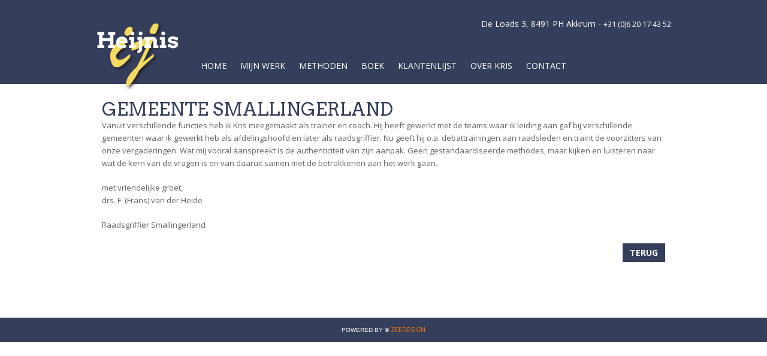

--- FILE ---
content_type: text/html; charset=UTF-8
request_url: https://www.krisheijnis.nl/klanten/gemeente-smallingerland/
body_size: 10842
content:

<!DOCTYPE html>
<html>

<head>
	
	<!--=== META TAGS ===-->
	<meta http-equiv="X-UA-Compatible" content="IE=edge,chrome=1">
	<meta charset="UTF-8" />
	
	<meta name="author" content="Name">

	<meta name="viewport" content="width=device-width, initial-scale=1, maximum-scale=1, user-scalable=0"/> <!--320-->

	<!--=== LINK TAGS ===-->
	<link rel="shortcut icon" href="https://www.krisheijnis.nl/wp-content/themes/krisheijnis/assets/images/favicon.png" /> 
	<link rel="alternate" type="application/rss+xml" title="Kris Heijnis RSS2 Feed" href="https://www.krisheijnis.nl/feed/" />
	<link rel="pingback" href="https://www.krisheijnis.nl/xmlrpc.php" />
	<!-- De Heeg Server -->
	<!--=== TITLE ===-->  
	<title>Kris Heijnis Gemeente Smallingerland - Kris Heijnis</title>

	<!--=== WP_HEAD() ===-->
	<meta name='robots' content='index, follow, max-image-preview:large, max-snippet:-1, max-video-preview:-1' />
	<style>img:is([sizes="auto" i], [sizes^="auto," i]) { contain-intrinsic-size: 3000px 1500px }</style>
	
	<!-- This site is optimized with the Yoast SEO plugin v26.4 - https://yoast.com/wordpress/plugins/seo/ -->
	<link rel="canonical" href="https://www.krisheijnis.nl/klanten/gemeente-smallingerland/" />
	<meta property="og:locale" content="nl_NL" />
	<meta property="og:type" content="article" />
	<meta property="og:title" content="Gemeente Smallingerland - Kris Heijnis" />
	<meta property="og:url" content="https://www.krisheijnis.nl/klanten/gemeente-smallingerland/" />
	<meta property="og:site_name" content="Kris Heijnis" />
	<script type="application/ld+json" class="yoast-schema-graph">{"@context":"https://schema.org","@graph":[{"@type":"WebPage","@id":"https://www.krisheijnis.nl/klanten/gemeente-smallingerland/","url":"https://www.krisheijnis.nl/klanten/gemeente-smallingerland/","name":"Gemeente Smallingerland - Kris Heijnis","isPartOf":{"@id":"https://www.krisheijnis.nl/#website"},"datePublished":"2015-04-15T10:12:47+00:00","breadcrumb":{"@id":"https://www.krisheijnis.nl/klanten/gemeente-smallingerland/#breadcrumb"},"inLanguage":"nl-NL","potentialAction":[{"@type":"ReadAction","target":["https://www.krisheijnis.nl/klanten/gemeente-smallingerland/"]}]},{"@type":"BreadcrumbList","@id":"https://www.krisheijnis.nl/klanten/gemeente-smallingerland/#breadcrumb","itemListElement":[{"@type":"ListItem","position":1,"name":"Home","item":"https://www.krisheijnis.nl/"},{"@type":"ListItem","position":2,"name":"Klanten","item":"https://www.krisheijnis.nl/klanten/"},{"@type":"ListItem","position":3,"name":"Gemeente Smallingerland"}]},{"@type":"WebSite","@id":"https://www.krisheijnis.nl/#website","url":"https://www.krisheijnis.nl/","name":"Kris Heijnis","description":"","potentialAction":[{"@type":"SearchAction","target":{"@type":"EntryPoint","urlTemplate":"https://www.krisheijnis.nl/?s={search_term_string}"},"query-input":{"@type":"PropertyValueSpecification","valueRequired":true,"valueName":"search_term_string"}}],"inLanguage":"nl-NL"}]}</script>
	<!-- / Yoast SEO plugin. -->


<link rel='dns-prefetch' href='//maxcdn.bootstrapcdn.com' />
<link rel='dns-prefetch' href='//fonts.googleapis.com' />
		<!-- This site uses the Google Analytics by MonsterInsights plugin v9.10.0 - Using Analytics tracking - https://www.monsterinsights.com/ -->
							<script src="//www.googletagmanager.com/gtag/js?id=G-2GMQW9F004"  data-cfasync="false" data-wpfc-render="false" type="text/javascript" async></script>
			<script data-cfasync="false" data-wpfc-render="false" type="text/javascript">
				var mi_version = '9.10.0';
				var mi_track_user = true;
				var mi_no_track_reason = '';
								var MonsterInsightsDefaultLocations = {"page_location":"https:\/\/www.krisheijnis.nl\/klanten\/gemeente-smallingerland\/"};
								if ( typeof MonsterInsightsPrivacyGuardFilter === 'function' ) {
					var MonsterInsightsLocations = (typeof MonsterInsightsExcludeQuery === 'object') ? MonsterInsightsPrivacyGuardFilter( MonsterInsightsExcludeQuery ) : MonsterInsightsPrivacyGuardFilter( MonsterInsightsDefaultLocations );
				} else {
					var MonsterInsightsLocations = (typeof MonsterInsightsExcludeQuery === 'object') ? MonsterInsightsExcludeQuery : MonsterInsightsDefaultLocations;
				}

								var disableStrs = [
										'ga-disable-G-2GMQW9F004',
									];

				/* Function to detect opted out users */
				function __gtagTrackerIsOptedOut() {
					for (var index = 0; index < disableStrs.length; index++) {
						if (document.cookie.indexOf(disableStrs[index] + '=true') > -1) {
							return true;
						}
					}

					return false;
				}

				/* Disable tracking if the opt-out cookie exists. */
				if (__gtagTrackerIsOptedOut()) {
					for (var index = 0; index < disableStrs.length; index++) {
						window[disableStrs[index]] = true;
					}
				}

				/* Opt-out function */
				function __gtagTrackerOptout() {
					for (var index = 0; index < disableStrs.length; index++) {
						document.cookie = disableStrs[index] + '=true; expires=Thu, 31 Dec 2099 23:59:59 UTC; path=/';
						window[disableStrs[index]] = true;
					}
				}

				if ('undefined' === typeof gaOptout) {
					function gaOptout() {
						__gtagTrackerOptout();
					}
				}
								window.dataLayer = window.dataLayer || [];

				window.MonsterInsightsDualTracker = {
					helpers: {},
					trackers: {},
				};
				if (mi_track_user) {
					function __gtagDataLayer() {
						dataLayer.push(arguments);
					}

					function __gtagTracker(type, name, parameters) {
						if (!parameters) {
							parameters = {};
						}

						if (parameters.send_to) {
							__gtagDataLayer.apply(null, arguments);
							return;
						}

						if (type === 'event') {
														parameters.send_to = monsterinsights_frontend.v4_id;
							var hookName = name;
							if (typeof parameters['event_category'] !== 'undefined') {
								hookName = parameters['event_category'] + ':' + name;
							}

							if (typeof MonsterInsightsDualTracker.trackers[hookName] !== 'undefined') {
								MonsterInsightsDualTracker.trackers[hookName](parameters);
							} else {
								__gtagDataLayer('event', name, parameters);
							}
							
						} else {
							__gtagDataLayer.apply(null, arguments);
						}
					}

					__gtagTracker('js', new Date());
					__gtagTracker('set', {
						'developer_id.dZGIzZG': true,
											});
					if ( MonsterInsightsLocations.page_location ) {
						__gtagTracker('set', MonsterInsightsLocations);
					}
										__gtagTracker('config', 'G-2GMQW9F004', {"forceSSL":"true","link_attribution":"true"} );
										window.gtag = __gtagTracker;										(function () {
						/* https://developers.google.com/analytics/devguides/collection/analyticsjs/ */
						/* ga and __gaTracker compatibility shim. */
						var noopfn = function () {
							return null;
						};
						var newtracker = function () {
							return new Tracker();
						};
						var Tracker = function () {
							return null;
						};
						var p = Tracker.prototype;
						p.get = noopfn;
						p.set = noopfn;
						p.send = function () {
							var args = Array.prototype.slice.call(arguments);
							args.unshift('send');
							__gaTracker.apply(null, args);
						};
						var __gaTracker = function () {
							var len = arguments.length;
							if (len === 0) {
								return;
							}
							var f = arguments[len - 1];
							if (typeof f !== 'object' || f === null || typeof f.hitCallback !== 'function') {
								if ('send' === arguments[0]) {
									var hitConverted, hitObject = false, action;
									if ('event' === arguments[1]) {
										if ('undefined' !== typeof arguments[3]) {
											hitObject = {
												'eventAction': arguments[3],
												'eventCategory': arguments[2],
												'eventLabel': arguments[4],
												'value': arguments[5] ? arguments[5] : 1,
											}
										}
									}
									if ('pageview' === arguments[1]) {
										if ('undefined' !== typeof arguments[2]) {
											hitObject = {
												'eventAction': 'page_view',
												'page_path': arguments[2],
											}
										}
									}
									if (typeof arguments[2] === 'object') {
										hitObject = arguments[2];
									}
									if (typeof arguments[5] === 'object') {
										Object.assign(hitObject, arguments[5]);
									}
									if ('undefined' !== typeof arguments[1].hitType) {
										hitObject = arguments[1];
										if ('pageview' === hitObject.hitType) {
											hitObject.eventAction = 'page_view';
										}
									}
									if (hitObject) {
										action = 'timing' === arguments[1].hitType ? 'timing_complete' : hitObject.eventAction;
										hitConverted = mapArgs(hitObject);
										__gtagTracker('event', action, hitConverted);
									}
								}
								return;
							}

							function mapArgs(args) {
								var arg, hit = {};
								var gaMap = {
									'eventCategory': 'event_category',
									'eventAction': 'event_action',
									'eventLabel': 'event_label',
									'eventValue': 'event_value',
									'nonInteraction': 'non_interaction',
									'timingCategory': 'event_category',
									'timingVar': 'name',
									'timingValue': 'value',
									'timingLabel': 'event_label',
									'page': 'page_path',
									'location': 'page_location',
									'title': 'page_title',
									'referrer' : 'page_referrer',
								};
								for (arg in args) {
																		if (!(!args.hasOwnProperty(arg) || !gaMap.hasOwnProperty(arg))) {
										hit[gaMap[arg]] = args[arg];
									} else {
										hit[arg] = args[arg];
									}
								}
								return hit;
							}

							try {
								f.hitCallback();
							} catch (ex) {
							}
						};
						__gaTracker.create = newtracker;
						__gaTracker.getByName = newtracker;
						__gaTracker.getAll = function () {
							return [];
						};
						__gaTracker.remove = noopfn;
						__gaTracker.loaded = true;
						window['__gaTracker'] = __gaTracker;
					})();
									} else {
										console.log("");
					(function () {
						function __gtagTracker() {
							return null;
						}

						window['__gtagTracker'] = __gtagTracker;
						window['gtag'] = __gtagTracker;
					})();
									}
			</script>
							<!-- / Google Analytics by MonsterInsights -->
		<script type="text/javascript">
/* <![CDATA[ */
window._wpemojiSettings = {"baseUrl":"https:\/\/s.w.org\/images\/core\/emoji\/16.0.1\/72x72\/","ext":".png","svgUrl":"https:\/\/s.w.org\/images\/core\/emoji\/16.0.1\/svg\/","svgExt":".svg","source":{"concatemoji":"https:\/\/www.krisheijnis.nl\/wp-includes\/js\/wp-emoji-release.min.js?ver=7c3b9223c875ef025cc04f658305b28e"}};
/*! This file is auto-generated */
!function(s,n){var o,i,e;function c(e){try{var t={supportTests:e,timestamp:(new Date).valueOf()};sessionStorage.setItem(o,JSON.stringify(t))}catch(e){}}function p(e,t,n){e.clearRect(0,0,e.canvas.width,e.canvas.height),e.fillText(t,0,0);var t=new Uint32Array(e.getImageData(0,0,e.canvas.width,e.canvas.height).data),a=(e.clearRect(0,0,e.canvas.width,e.canvas.height),e.fillText(n,0,0),new Uint32Array(e.getImageData(0,0,e.canvas.width,e.canvas.height).data));return t.every(function(e,t){return e===a[t]})}function u(e,t){e.clearRect(0,0,e.canvas.width,e.canvas.height),e.fillText(t,0,0);for(var n=e.getImageData(16,16,1,1),a=0;a<n.data.length;a++)if(0!==n.data[a])return!1;return!0}function f(e,t,n,a){switch(t){case"flag":return n(e,"\ud83c\udff3\ufe0f\u200d\u26a7\ufe0f","\ud83c\udff3\ufe0f\u200b\u26a7\ufe0f")?!1:!n(e,"\ud83c\udde8\ud83c\uddf6","\ud83c\udde8\u200b\ud83c\uddf6")&&!n(e,"\ud83c\udff4\udb40\udc67\udb40\udc62\udb40\udc65\udb40\udc6e\udb40\udc67\udb40\udc7f","\ud83c\udff4\u200b\udb40\udc67\u200b\udb40\udc62\u200b\udb40\udc65\u200b\udb40\udc6e\u200b\udb40\udc67\u200b\udb40\udc7f");case"emoji":return!a(e,"\ud83e\udedf")}return!1}function g(e,t,n,a){var r="undefined"!=typeof WorkerGlobalScope&&self instanceof WorkerGlobalScope?new OffscreenCanvas(300,150):s.createElement("canvas"),o=r.getContext("2d",{willReadFrequently:!0}),i=(o.textBaseline="top",o.font="600 32px Arial",{});return e.forEach(function(e){i[e]=t(o,e,n,a)}),i}function t(e){var t=s.createElement("script");t.src=e,t.defer=!0,s.head.appendChild(t)}"undefined"!=typeof Promise&&(o="wpEmojiSettingsSupports",i=["flag","emoji"],n.supports={everything:!0,everythingExceptFlag:!0},e=new Promise(function(e){s.addEventListener("DOMContentLoaded",e,{once:!0})}),new Promise(function(t){var n=function(){try{var e=JSON.parse(sessionStorage.getItem(o));if("object"==typeof e&&"number"==typeof e.timestamp&&(new Date).valueOf()<e.timestamp+604800&&"object"==typeof e.supportTests)return e.supportTests}catch(e){}return null}();if(!n){if("undefined"!=typeof Worker&&"undefined"!=typeof OffscreenCanvas&&"undefined"!=typeof URL&&URL.createObjectURL&&"undefined"!=typeof Blob)try{var e="postMessage("+g.toString()+"("+[JSON.stringify(i),f.toString(),p.toString(),u.toString()].join(",")+"));",a=new Blob([e],{type:"text/javascript"}),r=new Worker(URL.createObjectURL(a),{name:"wpTestEmojiSupports"});return void(r.onmessage=function(e){c(n=e.data),r.terminate(),t(n)})}catch(e){}c(n=g(i,f,p,u))}t(n)}).then(function(e){for(var t in e)n.supports[t]=e[t],n.supports.everything=n.supports.everything&&n.supports[t],"flag"!==t&&(n.supports.everythingExceptFlag=n.supports.everythingExceptFlag&&n.supports[t]);n.supports.everythingExceptFlag=n.supports.everythingExceptFlag&&!n.supports.flag,n.DOMReady=!1,n.readyCallback=function(){n.DOMReady=!0}}).then(function(){return e}).then(function(){var e;n.supports.everything||(n.readyCallback(),(e=n.source||{}).concatemoji?t(e.concatemoji):e.wpemoji&&e.twemoji&&(t(e.twemoji),t(e.wpemoji)))}))}((window,document),window._wpemojiSettings);
/* ]]> */
</script>
<style id='wp-emoji-styles-inline-css' type='text/css'>

	img.wp-smiley, img.emoji {
		display: inline !important;
		border: none !important;
		box-shadow: none !important;
		height: 1em !important;
		width: 1em !important;
		margin: 0 0.07em !important;
		vertical-align: -0.1em !important;
		background: none !important;
		padding: 0 !important;
	}
</style>
<link rel='stylesheet' id='wp-block-library-css' href='https://www.krisheijnis.nl/wp-includes/css/dist/block-library/style.min.css?ver=7c3b9223c875ef025cc04f658305b28e' type='text/css' media='all' />
<style id='classic-theme-styles-inline-css' type='text/css'>
/*! This file is auto-generated */
.wp-block-button__link{color:#fff;background-color:#32373c;border-radius:9999px;box-shadow:none;text-decoration:none;padding:calc(.667em + 2px) calc(1.333em + 2px);font-size:1.125em}.wp-block-file__button{background:#32373c;color:#fff;text-decoration:none}
</style>
<style id='global-styles-inline-css' type='text/css'>
:root{--wp--preset--aspect-ratio--square: 1;--wp--preset--aspect-ratio--4-3: 4/3;--wp--preset--aspect-ratio--3-4: 3/4;--wp--preset--aspect-ratio--3-2: 3/2;--wp--preset--aspect-ratio--2-3: 2/3;--wp--preset--aspect-ratio--16-9: 16/9;--wp--preset--aspect-ratio--9-16: 9/16;--wp--preset--color--black: #000000;--wp--preset--color--cyan-bluish-gray: #abb8c3;--wp--preset--color--white: #ffffff;--wp--preset--color--pale-pink: #f78da7;--wp--preset--color--vivid-red: #cf2e2e;--wp--preset--color--luminous-vivid-orange: #ff6900;--wp--preset--color--luminous-vivid-amber: #fcb900;--wp--preset--color--light-green-cyan: #7bdcb5;--wp--preset--color--vivid-green-cyan: #00d084;--wp--preset--color--pale-cyan-blue: #8ed1fc;--wp--preset--color--vivid-cyan-blue: #0693e3;--wp--preset--color--vivid-purple: #9b51e0;--wp--preset--gradient--vivid-cyan-blue-to-vivid-purple: linear-gradient(135deg,rgba(6,147,227,1) 0%,rgb(155,81,224) 100%);--wp--preset--gradient--light-green-cyan-to-vivid-green-cyan: linear-gradient(135deg,rgb(122,220,180) 0%,rgb(0,208,130) 100%);--wp--preset--gradient--luminous-vivid-amber-to-luminous-vivid-orange: linear-gradient(135deg,rgba(252,185,0,1) 0%,rgba(255,105,0,1) 100%);--wp--preset--gradient--luminous-vivid-orange-to-vivid-red: linear-gradient(135deg,rgba(255,105,0,1) 0%,rgb(207,46,46) 100%);--wp--preset--gradient--very-light-gray-to-cyan-bluish-gray: linear-gradient(135deg,rgb(238,238,238) 0%,rgb(169,184,195) 100%);--wp--preset--gradient--cool-to-warm-spectrum: linear-gradient(135deg,rgb(74,234,220) 0%,rgb(151,120,209) 20%,rgb(207,42,186) 40%,rgb(238,44,130) 60%,rgb(251,105,98) 80%,rgb(254,248,76) 100%);--wp--preset--gradient--blush-light-purple: linear-gradient(135deg,rgb(255,206,236) 0%,rgb(152,150,240) 100%);--wp--preset--gradient--blush-bordeaux: linear-gradient(135deg,rgb(254,205,165) 0%,rgb(254,45,45) 50%,rgb(107,0,62) 100%);--wp--preset--gradient--luminous-dusk: linear-gradient(135deg,rgb(255,203,112) 0%,rgb(199,81,192) 50%,rgb(65,88,208) 100%);--wp--preset--gradient--pale-ocean: linear-gradient(135deg,rgb(255,245,203) 0%,rgb(182,227,212) 50%,rgb(51,167,181) 100%);--wp--preset--gradient--electric-grass: linear-gradient(135deg,rgb(202,248,128) 0%,rgb(113,206,126) 100%);--wp--preset--gradient--midnight: linear-gradient(135deg,rgb(2,3,129) 0%,rgb(40,116,252) 100%);--wp--preset--font-size--small: 13px;--wp--preset--font-size--medium: 20px;--wp--preset--font-size--large: 36px;--wp--preset--font-size--x-large: 42px;--wp--preset--spacing--20: 0.44rem;--wp--preset--spacing--30: 0.67rem;--wp--preset--spacing--40: 1rem;--wp--preset--spacing--50: 1.5rem;--wp--preset--spacing--60: 2.25rem;--wp--preset--spacing--70: 3.38rem;--wp--preset--spacing--80: 5.06rem;--wp--preset--shadow--natural: 6px 6px 9px rgba(0, 0, 0, 0.2);--wp--preset--shadow--deep: 12px 12px 50px rgba(0, 0, 0, 0.4);--wp--preset--shadow--sharp: 6px 6px 0px rgba(0, 0, 0, 0.2);--wp--preset--shadow--outlined: 6px 6px 0px -3px rgba(255, 255, 255, 1), 6px 6px rgba(0, 0, 0, 1);--wp--preset--shadow--crisp: 6px 6px 0px rgba(0, 0, 0, 1);}:where(.is-layout-flex){gap: 0.5em;}:where(.is-layout-grid){gap: 0.5em;}body .is-layout-flex{display: flex;}.is-layout-flex{flex-wrap: wrap;align-items: center;}.is-layout-flex > :is(*, div){margin: 0;}body .is-layout-grid{display: grid;}.is-layout-grid > :is(*, div){margin: 0;}:where(.wp-block-columns.is-layout-flex){gap: 2em;}:where(.wp-block-columns.is-layout-grid){gap: 2em;}:where(.wp-block-post-template.is-layout-flex){gap: 1.25em;}:where(.wp-block-post-template.is-layout-grid){gap: 1.25em;}.has-black-color{color: var(--wp--preset--color--black) !important;}.has-cyan-bluish-gray-color{color: var(--wp--preset--color--cyan-bluish-gray) !important;}.has-white-color{color: var(--wp--preset--color--white) !important;}.has-pale-pink-color{color: var(--wp--preset--color--pale-pink) !important;}.has-vivid-red-color{color: var(--wp--preset--color--vivid-red) !important;}.has-luminous-vivid-orange-color{color: var(--wp--preset--color--luminous-vivid-orange) !important;}.has-luminous-vivid-amber-color{color: var(--wp--preset--color--luminous-vivid-amber) !important;}.has-light-green-cyan-color{color: var(--wp--preset--color--light-green-cyan) !important;}.has-vivid-green-cyan-color{color: var(--wp--preset--color--vivid-green-cyan) !important;}.has-pale-cyan-blue-color{color: var(--wp--preset--color--pale-cyan-blue) !important;}.has-vivid-cyan-blue-color{color: var(--wp--preset--color--vivid-cyan-blue) !important;}.has-vivid-purple-color{color: var(--wp--preset--color--vivid-purple) !important;}.has-black-background-color{background-color: var(--wp--preset--color--black) !important;}.has-cyan-bluish-gray-background-color{background-color: var(--wp--preset--color--cyan-bluish-gray) !important;}.has-white-background-color{background-color: var(--wp--preset--color--white) !important;}.has-pale-pink-background-color{background-color: var(--wp--preset--color--pale-pink) !important;}.has-vivid-red-background-color{background-color: var(--wp--preset--color--vivid-red) !important;}.has-luminous-vivid-orange-background-color{background-color: var(--wp--preset--color--luminous-vivid-orange) !important;}.has-luminous-vivid-amber-background-color{background-color: var(--wp--preset--color--luminous-vivid-amber) !important;}.has-light-green-cyan-background-color{background-color: var(--wp--preset--color--light-green-cyan) !important;}.has-vivid-green-cyan-background-color{background-color: var(--wp--preset--color--vivid-green-cyan) !important;}.has-pale-cyan-blue-background-color{background-color: var(--wp--preset--color--pale-cyan-blue) !important;}.has-vivid-cyan-blue-background-color{background-color: var(--wp--preset--color--vivid-cyan-blue) !important;}.has-vivid-purple-background-color{background-color: var(--wp--preset--color--vivid-purple) !important;}.has-black-border-color{border-color: var(--wp--preset--color--black) !important;}.has-cyan-bluish-gray-border-color{border-color: var(--wp--preset--color--cyan-bluish-gray) !important;}.has-white-border-color{border-color: var(--wp--preset--color--white) !important;}.has-pale-pink-border-color{border-color: var(--wp--preset--color--pale-pink) !important;}.has-vivid-red-border-color{border-color: var(--wp--preset--color--vivid-red) !important;}.has-luminous-vivid-orange-border-color{border-color: var(--wp--preset--color--luminous-vivid-orange) !important;}.has-luminous-vivid-amber-border-color{border-color: var(--wp--preset--color--luminous-vivid-amber) !important;}.has-light-green-cyan-border-color{border-color: var(--wp--preset--color--light-green-cyan) !important;}.has-vivid-green-cyan-border-color{border-color: var(--wp--preset--color--vivid-green-cyan) !important;}.has-pale-cyan-blue-border-color{border-color: var(--wp--preset--color--pale-cyan-blue) !important;}.has-vivid-cyan-blue-border-color{border-color: var(--wp--preset--color--vivid-cyan-blue) !important;}.has-vivid-purple-border-color{border-color: var(--wp--preset--color--vivid-purple) !important;}.has-vivid-cyan-blue-to-vivid-purple-gradient-background{background: var(--wp--preset--gradient--vivid-cyan-blue-to-vivid-purple) !important;}.has-light-green-cyan-to-vivid-green-cyan-gradient-background{background: var(--wp--preset--gradient--light-green-cyan-to-vivid-green-cyan) !important;}.has-luminous-vivid-amber-to-luminous-vivid-orange-gradient-background{background: var(--wp--preset--gradient--luminous-vivid-amber-to-luminous-vivid-orange) !important;}.has-luminous-vivid-orange-to-vivid-red-gradient-background{background: var(--wp--preset--gradient--luminous-vivid-orange-to-vivid-red) !important;}.has-very-light-gray-to-cyan-bluish-gray-gradient-background{background: var(--wp--preset--gradient--very-light-gray-to-cyan-bluish-gray) !important;}.has-cool-to-warm-spectrum-gradient-background{background: var(--wp--preset--gradient--cool-to-warm-spectrum) !important;}.has-blush-light-purple-gradient-background{background: var(--wp--preset--gradient--blush-light-purple) !important;}.has-blush-bordeaux-gradient-background{background: var(--wp--preset--gradient--blush-bordeaux) !important;}.has-luminous-dusk-gradient-background{background: var(--wp--preset--gradient--luminous-dusk) !important;}.has-pale-ocean-gradient-background{background: var(--wp--preset--gradient--pale-ocean) !important;}.has-electric-grass-gradient-background{background: var(--wp--preset--gradient--electric-grass) !important;}.has-midnight-gradient-background{background: var(--wp--preset--gradient--midnight) !important;}.has-small-font-size{font-size: var(--wp--preset--font-size--small) !important;}.has-medium-font-size{font-size: var(--wp--preset--font-size--medium) !important;}.has-large-font-size{font-size: var(--wp--preset--font-size--large) !important;}.has-x-large-font-size{font-size: var(--wp--preset--font-size--x-large) !important;}
:where(.wp-block-post-template.is-layout-flex){gap: 1.25em;}:where(.wp-block-post-template.is-layout-grid){gap: 1.25em;}
:where(.wp-block-columns.is-layout-flex){gap: 2em;}:where(.wp-block-columns.is-layout-grid){gap: 2em;}
:root :where(.wp-block-pullquote){font-size: 1.5em;line-height: 1.6;}
</style>
<link rel='stylesheet' id='contact-form-7-css' href='https://www.krisheijnis.nl/wp-content/plugins/contact-form-7/includes/css/styles.css?ver=6.1.3' type='text/css' media='all' />
<link rel='stylesheet' id='responsive-lightbox-swipebox-css' href='https://www.krisheijnis.nl/wp-content/plugins/responsive-lightbox/assets/swipebox/swipebox.min.css?ver=1.5.2' type='text/css' media='all' />
<link rel='stylesheet' id='style-zeeslider-bx-css' href='https://www.krisheijnis.nl/wp-content/plugins/zeeslider/assets/bxslider/jquery.bxslider.css?ver=7c3b9223c875ef025cc04f658305b28e' type='text/css' media='all' />
<link rel='stylesheet' id='style-zeeslider-css' href='https://www.krisheijnis.nl/wp-content/plugins/zeeslider/assets/css/style.css?ver=7c3b9223c875ef025cc04f658305b28e' type='text/css' media='all' />
<link rel='stylesheet' id='style-main-css' href='https://www.krisheijnis.nl/wp-content/themes/krisheijnis/style.css?ver=7c3b9223c875ef025cc04f658305b28e' type='text/css' media='all' />
<link rel='stylesheet' id='style-base-css' href='https://www.krisheijnis.nl/wp-content/themes/krisheijnis/assets/skeleton/stylesheets/base.css?ver=7c3b9223c875ef025cc04f658305b28e' type='text/css' media='all' />
<link rel='stylesheet' id='style-layout-css' href='https://www.krisheijnis.nl/wp-content/themes/krisheijnis/assets/skeleton/stylesheets/layout.css?ver=7c3b9223c875ef025cc04f658305b28e' type='text/css' media='all' />
<link rel='stylesheet' id='style-skeleton-css' href='https://www.krisheijnis.nl/wp-content/themes/krisheijnis/assets/skeleton/stylesheets/skeleton.css?ver=7c3b9223c875ef025cc04f658305b28e' type='text/css' media='all' />
<link rel='stylesheet' id='style-meanmenu-css' href='https://www.krisheijnis.nl/wp-content/themes/krisheijnis/assets/meanmenu/meanmenu.css?ver=7c3b9223c875ef025cc04f658305b28e' type='text/css' media='all' />
<link rel='stylesheet' id='style-awesome-css' href='//maxcdn.bootstrapcdn.com/font-awesome/4.2.0/css/font-awesome.min.css?ver=7c3b9223c875ef025cc04f658305b28e' type='text/css' media='all' />
<link rel='stylesheet' id='style-arvo-css' href='https://fonts.googleapis.com/css?family=Arvo%3A400%2C700&#038;ver=7c3b9223c875ef025cc04f658305b28e' type='text/css' media='all' />
<link rel='stylesheet' id='style-open-sans-css' href='https://fonts.googleapis.com/css?family=Open+Sans%3A300italic%2C400italic%2C600italic%2C700italic%2C800italic%2C400%2C300%2C600%2C700%2C800&#038;ver=7c3b9223c875ef025cc04f658305b28e' type='text/css' media='all' />
<script type="text/javascript" src="https://www.krisheijnis.nl/wp-content/plugins/google-analytics-for-wordpress/assets/js/frontend-gtag.min.js?ver=9.10.0" id="monsterinsights-frontend-script-js" async="async" data-wp-strategy="async"></script>
<script data-cfasync="false" data-wpfc-render="false" type="text/javascript" id='monsterinsights-frontend-script-js-extra'>/* <![CDATA[ */
var monsterinsights_frontend = {"js_events_tracking":"true","download_extensions":"doc,pdf,ppt,zip,xls,docx,pptx,xlsx","inbound_paths":"[{\"path\":\"\\\/go\\\/\",\"label\":\"affiliate\"},{\"path\":\"\\\/recommend\\\/\",\"label\":\"affiliate\"}]","home_url":"https:\/\/www.krisheijnis.nl","hash_tracking":"false","v4_id":"G-2GMQW9F004"};/* ]]> */
</script>
<script type="text/javascript" src="https://www.krisheijnis.nl/wp-includes/js/jquery/jquery.min.js?ver=3.7.1" id="jquery-core-js"></script>
<script type="text/javascript" src="https://www.krisheijnis.nl/wp-includes/js/jquery/jquery-migrate.min.js?ver=3.4.1" id="jquery-migrate-js"></script>
<script type="text/javascript" src="https://www.krisheijnis.nl/wp-content/plugins/responsive-lightbox/assets/swipebox/jquery.swipebox.min.js?ver=1.5.2" id="responsive-lightbox-swipebox-js"></script>
<script type="text/javascript" src="https://www.krisheijnis.nl/wp-includes/js/underscore.min.js?ver=1.13.7" id="underscore-js"></script>
<script type="text/javascript" src="https://www.krisheijnis.nl/wp-content/plugins/responsive-lightbox/assets/infinitescroll/infinite-scroll.pkgd.min.js?ver=4.0.1" id="responsive-lightbox-infinite-scroll-js"></script>
<script type="text/javascript" id="responsive-lightbox-js-before">
/* <![CDATA[ */
var rlArgs = {"script":"swipebox","selector":"lightbox","customEvents":"","activeGalleries":true,"animation":true,"hideCloseButtonOnMobile":false,"removeBarsOnMobile":false,"hideBars":true,"hideBarsDelay":5000,"videoMaxWidth":1080,"useSVG":true,"loopAtEnd":false,"woocommerce_gallery":false,"ajaxurl":"https:\/\/www.krisheijnis.nl\/wp-admin\/admin-ajax.php","nonce":"99afac1535","preview":false,"postId":406,"scriptExtension":false};
/* ]]> */
</script>
<script type="text/javascript" src="https://www.krisheijnis.nl/wp-content/plugins/responsive-lightbox/js/front.js?ver=2.5.4" id="responsive-lightbox-js"></script>
<script type="text/javascript" src="https://www.krisheijnis.nl/wp-content/plugins/zeeslider/assets/bxslider/jquery.bxslider.min.js?ver=7c3b9223c875ef025cc04f658305b28e" id="script-zeeslider-bx-js"></script>
<script type="text/javascript" src="https://www.krisheijnis.nl/wp-content/plugins/zeeslider/assets/js/script.js?ver=7c3b9223c875ef025cc04f658305b28e" id="script-zeeslider-js"></script>
<script type="text/javascript" src="https://www.krisheijnis.nl/wp-content/themes/krisheijnis/assets/js/scripts.js?ver=7c3b9223c875ef025cc04f658305b28e" id="script-main-js"></script>
<script type="text/javascript" src="https://www.krisheijnis.nl/wp-content/themes/krisheijnis/assets/meanmenu/jquery.meanmenu.min.js?ver=7c3b9223c875ef025cc04f658305b28e" id="script-meanmenu-js"></script>
<link rel="https://api.w.org/" href="https://www.krisheijnis.nl/wp-json/" /><link rel="EditURI" type="application/rsd+xml" title="RSD" href="https://www.krisheijnis.nl/xmlrpc.php?rsd" />

<link rel='shortlink' href='https://www.krisheijnis.nl/?p=406' />
<link rel="alternate" title="oEmbed (JSON)" type="application/json+oembed" href="https://www.krisheijnis.nl/wp-json/oembed/1.0/embed?url=https%3A%2F%2Fwww.krisheijnis.nl%2Fklanten%2Fgemeente-smallingerland%2F" />
<link rel="alternate" title="oEmbed (XML)" type="text/xml+oembed" href="https://www.krisheijnis.nl/wp-json/oembed/1.0/embed?url=https%3A%2F%2Fwww.krisheijnis.nl%2Fklanten%2Fgemeente-smallingerland%2F&#038;format=xml" />
<script>
	function expand(param) {
		param.style.display = (param.style.display == "none") ? "block" : "none";
	}
	function read_toggle(id, more, less) {
		el = document.getElementById("readlink" + id);
		el.innerHTML = (el.innerHTML == more) ? less : more;
		expand(document.getElementById("read" + id));
	}
	</script><style type="text/css">.recentcomments a{display:inline !important;padding:0 !important;margin:0 !important;}</style><style type="text/css">

*[id^='readlink'] {
 font-weight: bold;
 color: #000000;
 background: #ffffff;
 padding: 12px 0px;
 border-bottom: 1px solid #000000;
 -webkit-box-shadow: none !important;
 box-shadow: none !important;
 -webkit-transition: none !important;
}

*[id^='readlink']:hover {
 font-weight: bold;
 color: #191919;
 padding: 12px 0px;
 border-bottom: 1px solid #000000;
}

*[id^='readlink']:focus {
 outline: none;
 color: #000000;
}

</style>

</head>

<body>
	<div class="to-top">
		<i class="fa fa-angle-up fa-3x"></i>
	</div>
	<div id="scrollMenu" class="dropdownMenu">
		<div class="container">
			<nav><div class="menu-hoofdmenu-container"><ul id="menu-hoofdmenu" class="menu"><li id="menu-item-227" class="menu-item menu-item-type-post_type menu-item-object-page menu-item-home menu-item-227"><a href="https://www.krisheijnis.nl/">Home</a></li>
<li id="menu-item-228" class="menu-item menu-item-type-custom menu-item-object-custom menu-item-has-children menu-item-228"><a href="#">Mijn werk</a>
<ul class="sub-menu">
	<li id="menu-item-231" class="menu-item menu-item-type-post_type menu-item-object-diensten menu-item-231"><a href="https://www.krisheijnis.nl/diensten/training/">Training</a></li>
	<li id="menu-item-230" class="menu-item menu-item-type-post_type menu-item-object-diensten menu-item-230"><a href="https://www.krisheijnis.nl/diensten/coaching/">Coaching</a></li>
	<li id="menu-item-229" class="menu-item menu-item-type-post_type menu-item-object-diensten menu-item-229"><a href="https://www.krisheijnis.nl/diensten/advies/">Advies</a></li>
	<li id="menu-item-323" class="menu-item menu-item-type-post_type menu-item-object-page menu-item-323"><a href="https://www.krisheijnis.nl/presentaties/">Presentaties</a></li>
</ul>
</li>
<li id="menu-item-245" class="menu-item menu-item-type-custom menu-item-object-custom menu-item-has-children menu-item-245"><a href="#">Methoden</a>
<ul class="sub-menu">
	<li id="menu-item-249" class="menu-item menu-item-type-post_type menu-item-object-methoden menu-item-249"><a href="https://www.krisheijnis.nl/methoden/pijlers-peilen/">Pijlers peilen</a></li>
	<li id="menu-item-248" class="menu-item menu-item-type-post_type menu-item-object-methoden menu-item-248"><a href="https://www.krisheijnis.nl/methoden/met-de-kloten-voor-het-blok/">Met de kloten voor het blok</a></li>
	<li id="menu-item-247" class="menu-item menu-item-type-post_type menu-item-object-methoden menu-item-247"><a href="https://www.krisheijnis.nl/methoden/er-varend-leren/">Er-varend leren</a></li>
	<li id="menu-item-246" class="menu-item menu-item-type-post_type menu-item-object-methoden menu-item-246"><a href="https://www.krisheijnis.nl/methoden/leiderschapsplein/">Leiderschapsplein.nl</a></li>
</ul>
</li>
<li id="menu-item-260" class="menu-item menu-item-type-post_type menu-item-object-page menu-item-260"><a href="https://www.krisheijnis.nl/het-boek-met-de-kloten-voor-het-blok/">Boek</a></li>
<li id="menu-item-309" class="menu-item menu-item-type-post_type menu-item-object-page menu-item-309"><a href="https://www.krisheijnis.nl/klantenlijst/">Klantenlijst</a></li>
<li id="menu-item-374" class="menu-item menu-item-type-custom menu-item-object-custom menu-item-has-children menu-item-374"><a href="#">Over Kris</a>
<ul class="sub-menu">
	<li id="menu-item-264" class="menu-item menu-item-type-post_type menu-item-object-page menu-item-264"><a href="https://www.krisheijnis.nl/over-kris/">Over Kris</a></li>
	<li id="menu-item-295" class="menu-item menu-item-type-post_type menu-item-object-page menu-item-295"><a href="https://www.krisheijnis.nl/in-de-media/">In de media</a></li>
</ul>
</li>
<li id="menu-item-239" class="menu-item menu-item-type-post_type menu-item-object-page menu-item-239"><a href="https://www.krisheijnis.nl/contact/">Contact</a></li>
</ul></div></nav>
		</div>
		<div class="navback"></div>
	</div>
	<section class="topbar">
		<div class="container">
			<div class="logo">
				<img src="https://www.krisheijnis.nl/wp-content/themes/krisheijnis/assets/images/KrisHeijnislogo.png" alt="Kris Heijnis"/>
			</div>
			<div class="meta">
							<div class="textwidget">De Loads 3, 8491 PH Akkrum - <a href="callto:+310620174352">+31 (0)6 20 17 43 52</a></div>
					</div>
		</div>
		<br clear="both"/>
	</section>
	<section class="topbar-mobile">
		<div class="container">
			<div class="logo">
				<img src="https://www.krisheijnis.nl/wp-content/themes/krisheijnis/assets/images/KrisHeijnislogo.png" alt="Kris Heijnis"/>
			</div>
		</div>
		<br clear="both"/>
	</section>
	<section class="header">
		<div class="slider">
					</div>
	</section>

			<section class="navigation">
			<div class="container">				
				<nav>
					<div class="menu-hoofdmenu-container"><ul id="menu-hoofdmenu-1" class="menu"><li class="menu-item menu-item-type-post_type menu-item-object-page menu-item-home menu-item-227"><a href="https://www.krisheijnis.nl/">Home</a></li>
<li class="menu-item menu-item-type-custom menu-item-object-custom menu-item-has-children menu-item-228"><a href="#">Mijn werk</a>
<ul class="sub-menu">
	<li class="menu-item menu-item-type-post_type menu-item-object-diensten menu-item-231"><a href="https://www.krisheijnis.nl/diensten/training/">Training</a></li>
	<li class="menu-item menu-item-type-post_type menu-item-object-diensten menu-item-230"><a href="https://www.krisheijnis.nl/diensten/coaching/">Coaching</a></li>
	<li class="menu-item menu-item-type-post_type menu-item-object-diensten menu-item-229"><a href="https://www.krisheijnis.nl/diensten/advies/">Advies</a></li>
	<li class="menu-item menu-item-type-post_type menu-item-object-page menu-item-323"><a href="https://www.krisheijnis.nl/presentaties/">Presentaties</a></li>
</ul>
</li>
<li class="menu-item menu-item-type-custom menu-item-object-custom menu-item-has-children menu-item-245"><a href="#">Methoden</a>
<ul class="sub-menu">
	<li class="menu-item menu-item-type-post_type menu-item-object-methoden menu-item-249"><a href="https://www.krisheijnis.nl/methoden/pijlers-peilen/">Pijlers peilen</a></li>
	<li class="menu-item menu-item-type-post_type menu-item-object-methoden menu-item-248"><a href="https://www.krisheijnis.nl/methoden/met-de-kloten-voor-het-blok/">Met de kloten voor het blok</a></li>
	<li class="menu-item menu-item-type-post_type menu-item-object-methoden menu-item-247"><a href="https://www.krisheijnis.nl/methoden/er-varend-leren/">Er-varend leren</a></li>
	<li class="menu-item menu-item-type-post_type menu-item-object-methoden menu-item-246"><a href="https://www.krisheijnis.nl/methoden/leiderschapsplein/">Leiderschapsplein.nl</a></li>
</ul>
</li>
<li class="menu-item menu-item-type-post_type menu-item-object-page menu-item-260"><a href="https://www.krisheijnis.nl/het-boek-met-de-kloten-voor-het-blok/">Boek</a></li>
<li class="menu-item menu-item-type-post_type menu-item-object-page menu-item-309"><a href="https://www.krisheijnis.nl/klantenlijst/">Klantenlijst</a></li>
<li class="menu-item menu-item-type-custom menu-item-object-custom menu-item-has-children menu-item-374"><a href="#">Over Kris</a>
<ul class="sub-menu">
	<li class="menu-item menu-item-type-post_type menu-item-object-page menu-item-264"><a href="https://www.krisheijnis.nl/over-kris/">Over Kris</a></li>
	<li class="menu-item menu-item-type-post_type menu-item-object-page menu-item-295"><a href="https://www.krisheijnis.nl/in-de-media/">In de media</a></li>
</ul>
</li>
<li class="menu-item menu-item-type-post_type menu-item-object-page menu-item-239"><a href="https://www.krisheijnis.nl/contact/">Contact</a></li>
</ul></div>				</nav>
			</div>
			<div class="navback"></div>
		</section>
		
	
	<section class="wrapper"><section class="content single review">
	<div class="container">
		<div class="row">			
			<section class="sixteen columns">
								<div class="hero-unit">
					<div class="title"><h1>Gemeente Smallingerland</h1></div>
											
					<div class="content"><p>Vanuit verschillende functies heb ik Kris meegemaakt als trainer en coach. Hij heeft gewerkt met de teams waar ik leiding aan gaf bij verschillende gemeenten waar ik gewerkt heb als afdelingshoofd en later als raadsgriffier. Nu geeft hij o.a. debattrainingen aan raadsleden en traint de voorzitters van onze vergaderingen. Wat mij vooral aanspreekt is de authenticiteit van zijn aanpak. Geen gestandaardiseerde methodes, maar kijken en luisteren naar wat de kern van de vragen is en van daaruit samen met de betrokkenen aan het werk gaan.</p>
<p>met vriendelijke groet,<br />
drs. F. (Frans) van der Heide</p>
<p>Raadsgriffier Smallingerland</p>
</div>

					<div class="back"><a href="javascript:history.go(-1)" onMouseOver="self.status=document.referrer;return true">Terug</a></div>
					
					<br clear="both" />
				</div>			
													
			</section>
		</div>		
	</div>
</section>
	
</section><!--end wrapper -->

<!-- <section class="footer-slider">
		<div class="sixteen columns">
			
<div class="slider_wrapper" style="width:100%; height:250px; " id="224">

	
		<ul class="slides" data-effect="horizontal" data-effectspeed="400" data-displaytime="4000" data-controls="" data-pager="" data-autostart="" >

		
			<li class="slide" style="width:100%; height:250px; background: url(https://www.krisheijnis.nl/wp-content/uploads/2015/03/footerslider11.jpg); background-repeat: no-repeat; background-position: center center; background-size: cover;">
				
									<a href="https://www.krisheijnis.nl/het-boek-met-de-kloten-voor-het-blok/"></a>
								
				<div class="slide-content center_center" style="width:450px; height:px; padding:20px 20px 20px 20px; background: ;">
											<div class="title" style="color: #f4db60; font-size: 24px; font-weight: bold; text-align: center">
							Boek: Met de kloten voor het blok						</div>
																					<div class="text" data-textcolor="#ffffff" data-textsize="16px" data-textweight="normal" data-textalign="center">
							<p>Inzicht in uw team, bedrijf of organisatie<br />
aan de hand van scheepsuitdrukkingen.</p>
<p>Met illustraties van Alette de Groot.</p>
<p>Nu verkrijgbaar bij <a href="http://www.uitgeverijlouise.nl" target="_blank">Uitgeverij Louise</a>, <a href="http://www.bol.com/nl/p/met-de-kloten-voor-het-blok/9200000009536879/" target="_blank">Bol.com</a> en uw<br />
plaatselijke boekhandel voor maar € 25,00.</p>
						</div>
									</div>

				

			</li>

		
		</ul>

	</div>
			<div class="textwidget"></div>
				</div>
</section>
<section class="footer">
	<div class="container">
		<div class="ten columns">
			<div class="contactform"><h3 class="footer-title">Contactformulier</h3>			<div class="textwidget"><p>Heeft u vragen of wilt u graag in contact komen met mij? Gebruik het onderstaande formulier en ik neem zo snel mogelijk contact met u op. Bellen mag natuurlijk ook.</p>
</div>
		</div><div class="contactform">			<div class="textwidget">
<div class="wpcf7 no-js" id="wpcf7-f4-o1" lang="nl-NL" dir="ltr" data-wpcf7-id="4">
<div class="screen-reader-response"><p role="status" aria-live="polite" aria-atomic="true"></p> <ul></ul></div>
<form action="/klanten/gemeente-smallingerland/#wpcf7-f4-o1" method="post" class="wpcf7-form init" aria-label="Contactformulier" novalidate="novalidate" data-status="init">
<fieldset class="hidden-fields-container"><input type="hidden" name="_wpcf7" value="4" /><input type="hidden" name="_wpcf7_version" value="6.1.3" /><input type="hidden" name="_wpcf7_locale" value="nl_NL" /><input type="hidden" name="_wpcf7_unit_tag" value="wpcf7-f4-o1" /><input type="hidden" name="_wpcf7_container_post" value="0" /><input type="hidden" name="_wpcf7_posted_data_hash" value="" /><input type="hidden" name="_wpcf7_recaptcha_response" value="" />
</fieldset>
<div>
	<p><span class="wpcf7-form-control-wrap" data-name="naam"><input size="40" maxlength="400" class="wpcf7-form-control wpcf7-text wpcf7-validates-as-required" aria-required="true" aria-invalid="false" placeholder="Uw naam*" value="" type="text" name="naam" /></span><br />
<span class="wpcf7-form-control-wrap" data-name="email"><input size="40" maxlength="400" class="wpcf7-form-control wpcf7-email wpcf7-validates-as-required wpcf7-text wpcf7-validates-as-email" aria-required="true" aria-invalid="false" placeholder="Uw e-mailadres*" value="" type="email" name="email" /></span><br />
<span class="wpcf7-form-control-wrap" data-name="telefoon"><input size="40" maxlength="400" class="wpcf7-form-control wpcf7-text" aria-invalid="false" placeholder="Uw telefoonnummer" value="" type="text" name="telefoon" /></span>
	</p>
</div>
<div>
	<p><span class="wpcf7-form-control-wrap" data-name="message"><textarea cols="40" rows="10" maxlength="2000" class="wpcf7-form-control wpcf7-textarea" aria-invalid="false" placeholder="Opmerkingen en/of vragen" name="message"></textarea></span>
	</p>
	<p><input class="wpcf7-form-control wpcf7-submit has-spinner" type="submit" value="Verzenden" />
	</p>
</div><div class="wpcf7-response-output" aria-hidden="true"></div>
</form>
</div>
</div>
		</div>		</div>
		<div class="five columns offset-by-one">
			<div class="contactgegevens"><h3 class="footer-title">Contact</h3>			<div class="textwidget"><p>
<strong>Kris Heijnis</strong><br />
Training-Coaching-Advies<br />
<strong>Koers bepalen, op koers blijven</strong>
</p>
<p>De Leijen 71<br />
8401 AZ Gorredijk</p>
<p><a href="tel:0310513466698">+31 (0)513 46 66 98</a></p>
<p><a href="tel:0310620174352">+31 (0)6 20 17 43 52</a></p>
</div>
		</div>		</div>
	</div>
</section> -->
<section class="copyrights">
	<div class="container">
		<div class="sixteen columns">
						<div class="textwidget">POWERED BY &copy; <a href="http://www.zeedesign.nl" target="_blank">ZEEDESIGN</a></div>
				</div>
	</div>
</section>

</body><!-- end body -->

</html><!-- end html -->
<script type="speculationrules">
{"prefetch":[{"source":"document","where":{"and":[{"href_matches":"\/*"},{"not":{"href_matches":["\/wp-*.php","\/wp-admin\/*","\/wp-content\/uploads\/*","\/wp-content\/*","\/wp-content\/plugins\/*","\/wp-content\/themes\/krisheijnis\/*","\/*\\?(.+)"]}},{"not":{"selector_matches":"a[rel~=\"nofollow\"]"}},{"not":{"selector_matches":".no-prefetch, .no-prefetch a"}}]},"eagerness":"conservative"}]}
</script>
<script type="text/javascript" src="https://www.krisheijnis.nl/wp-includes/js/dist/hooks.min.js?ver=4d63a3d491d11ffd8ac6" id="wp-hooks-js"></script>
<script type="text/javascript" src="https://www.krisheijnis.nl/wp-includes/js/dist/i18n.min.js?ver=5e580eb46a90c2b997e6" id="wp-i18n-js"></script>
<script type="text/javascript" id="wp-i18n-js-after">
/* <![CDATA[ */
wp.i18n.setLocaleData( { 'text direction\u0004ltr': [ 'ltr' ] } );
/* ]]> */
</script>
<script type="text/javascript" src="https://www.krisheijnis.nl/wp-content/plugins/contact-form-7/includes/swv/js/index.js?ver=6.1.3" id="swv-js"></script>
<script type="text/javascript" id="contact-form-7-js-translations">
/* <![CDATA[ */
( function( domain, translations ) {
	var localeData = translations.locale_data[ domain ] || translations.locale_data.messages;
	localeData[""].domain = domain;
	wp.i18n.setLocaleData( localeData, domain );
} )( "contact-form-7", {"translation-revision-date":"2025-10-29 09:15:30+0000","generator":"GlotPress\/4.0.3","domain":"messages","locale_data":{"messages":{"":{"domain":"messages","plural-forms":"nplurals=2; plural=n != 1;","lang":"nl"},"This contact form is placed in the wrong place.":["Dit contactformulier staat op de verkeerde plek."],"Error:":["Fout:"]}},"comment":{"reference":"includes\/js\/index.js"}} );
/* ]]> */
</script>
<script type="text/javascript" id="contact-form-7-js-before">
/* <![CDATA[ */
var wpcf7 = {
    "api": {
        "root": "https:\/\/www.krisheijnis.nl\/wp-json\/",
        "namespace": "contact-form-7\/v1"
    }
};
/* ]]> */
</script>
<script type="text/javascript" src="https://www.krisheijnis.nl/wp-content/plugins/contact-form-7/includes/js/index.js?ver=6.1.3" id="contact-form-7-js"></script>
<script type="text/javascript" src="https://www.google.com/recaptcha/api.js?render=6LfEN48UAAAAAEVUk6P5J7vrWTzwFj3nZNVXNqqD&amp;ver=3.0" id="google-recaptcha-js"></script>
<script type="text/javascript" src="https://www.krisheijnis.nl/wp-includes/js/dist/vendor/wp-polyfill.min.js?ver=3.15.0" id="wp-polyfill-js"></script>
<script type="text/javascript" id="wpcf7-recaptcha-js-before">
/* <![CDATA[ */
var wpcf7_recaptcha = {
    "sitekey": "6LfEN48UAAAAAEVUk6P5J7vrWTzwFj3nZNVXNqqD",
    "actions": {
        "homepage": "homepage",
        "contactform": "contactform"
    }
};
/* ]]> */
</script>
<script type="text/javascript" src="https://www.krisheijnis.nl/wp-content/plugins/contact-form-7/modules/recaptcha/index.js?ver=6.1.3" id="wpcf7-recaptcha-js"></script>


--- FILE ---
content_type: text/html; charset=utf-8
request_url: https://www.google.com/recaptcha/api2/anchor?ar=1&k=6LfEN48UAAAAAEVUk6P5J7vrWTzwFj3nZNVXNqqD&co=aHR0cHM6Ly93d3cua3Jpc2hlaWpuaXMubmw6NDQz&hl=en&v=N67nZn4AqZkNcbeMu4prBgzg&size=invisible&anchor-ms=20000&execute-ms=30000&cb=nxc19fp9qqxt
body_size: 48773
content:
<!DOCTYPE HTML><html dir="ltr" lang="en"><head><meta http-equiv="Content-Type" content="text/html; charset=UTF-8">
<meta http-equiv="X-UA-Compatible" content="IE=edge">
<title>reCAPTCHA</title>
<style type="text/css">
/* cyrillic-ext */
@font-face {
  font-family: 'Roboto';
  font-style: normal;
  font-weight: 400;
  font-stretch: 100%;
  src: url(//fonts.gstatic.com/s/roboto/v48/KFO7CnqEu92Fr1ME7kSn66aGLdTylUAMa3GUBHMdazTgWw.woff2) format('woff2');
  unicode-range: U+0460-052F, U+1C80-1C8A, U+20B4, U+2DE0-2DFF, U+A640-A69F, U+FE2E-FE2F;
}
/* cyrillic */
@font-face {
  font-family: 'Roboto';
  font-style: normal;
  font-weight: 400;
  font-stretch: 100%;
  src: url(//fonts.gstatic.com/s/roboto/v48/KFO7CnqEu92Fr1ME7kSn66aGLdTylUAMa3iUBHMdazTgWw.woff2) format('woff2');
  unicode-range: U+0301, U+0400-045F, U+0490-0491, U+04B0-04B1, U+2116;
}
/* greek-ext */
@font-face {
  font-family: 'Roboto';
  font-style: normal;
  font-weight: 400;
  font-stretch: 100%;
  src: url(//fonts.gstatic.com/s/roboto/v48/KFO7CnqEu92Fr1ME7kSn66aGLdTylUAMa3CUBHMdazTgWw.woff2) format('woff2');
  unicode-range: U+1F00-1FFF;
}
/* greek */
@font-face {
  font-family: 'Roboto';
  font-style: normal;
  font-weight: 400;
  font-stretch: 100%;
  src: url(//fonts.gstatic.com/s/roboto/v48/KFO7CnqEu92Fr1ME7kSn66aGLdTylUAMa3-UBHMdazTgWw.woff2) format('woff2');
  unicode-range: U+0370-0377, U+037A-037F, U+0384-038A, U+038C, U+038E-03A1, U+03A3-03FF;
}
/* math */
@font-face {
  font-family: 'Roboto';
  font-style: normal;
  font-weight: 400;
  font-stretch: 100%;
  src: url(//fonts.gstatic.com/s/roboto/v48/KFO7CnqEu92Fr1ME7kSn66aGLdTylUAMawCUBHMdazTgWw.woff2) format('woff2');
  unicode-range: U+0302-0303, U+0305, U+0307-0308, U+0310, U+0312, U+0315, U+031A, U+0326-0327, U+032C, U+032F-0330, U+0332-0333, U+0338, U+033A, U+0346, U+034D, U+0391-03A1, U+03A3-03A9, U+03B1-03C9, U+03D1, U+03D5-03D6, U+03F0-03F1, U+03F4-03F5, U+2016-2017, U+2034-2038, U+203C, U+2040, U+2043, U+2047, U+2050, U+2057, U+205F, U+2070-2071, U+2074-208E, U+2090-209C, U+20D0-20DC, U+20E1, U+20E5-20EF, U+2100-2112, U+2114-2115, U+2117-2121, U+2123-214F, U+2190, U+2192, U+2194-21AE, U+21B0-21E5, U+21F1-21F2, U+21F4-2211, U+2213-2214, U+2216-22FF, U+2308-230B, U+2310, U+2319, U+231C-2321, U+2336-237A, U+237C, U+2395, U+239B-23B7, U+23D0, U+23DC-23E1, U+2474-2475, U+25AF, U+25B3, U+25B7, U+25BD, U+25C1, U+25CA, U+25CC, U+25FB, U+266D-266F, U+27C0-27FF, U+2900-2AFF, U+2B0E-2B11, U+2B30-2B4C, U+2BFE, U+3030, U+FF5B, U+FF5D, U+1D400-1D7FF, U+1EE00-1EEFF;
}
/* symbols */
@font-face {
  font-family: 'Roboto';
  font-style: normal;
  font-weight: 400;
  font-stretch: 100%;
  src: url(//fonts.gstatic.com/s/roboto/v48/KFO7CnqEu92Fr1ME7kSn66aGLdTylUAMaxKUBHMdazTgWw.woff2) format('woff2');
  unicode-range: U+0001-000C, U+000E-001F, U+007F-009F, U+20DD-20E0, U+20E2-20E4, U+2150-218F, U+2190, U+2192, U+2194-2199, U+21AF, U+21E6-21F0, U+21F3, U+2218-2219, U+2299, U+22C4-22C6, U+2300-243F, U+2440-244A, U+2460-24FF, U+25A0-27BF, U+2800-28FF, U+2921-2922, U+2981, U+29BF, U+29EB, U+2B00-2BFF, U+4DC0-4DFF, U+FFF9-FFFB, U+10140-1018E, U+10190-1019C, U+101A0, U+101D0-101FD, U+102E0-102FB, U+10E60-10E7E, U+1D2C0-1D2D3, U+1D2E0-1D37F, U+1F000-1F0FF, U+1F100-1F1AD, U+1F1E6-1F1FF, U+1F30D-1F30F, U+1F315, U+1F31C, U+1F31E, U+1F320-1F32C, U+1F336, U+1F378, U+1F37D, U+1F382, U+1F393-1F39F, U+1F3A7-1F3A8, U+1F3AC-1F3AF, U+1F3C2, U+1F3C4-1F3C6, U+1F3CA-1F3CE, U+1F3D4-1F3E0, U+1F3ED, U+1F3F1-1F3F3, U+1F3F5-1F3F7, U+1F408, U+1F415, U+1F41F, U+1F426, U+1F43F, U+1F441-1F442, U+1F444, U+1F446-1F449, U+1F44C-1F44E, U+1F453, U+1F46A, U+1F47D, U+1F4A3, U+1F4B0, U+1F4B3, U+1F4B9, U+1F4BB, U+1F4BF, U+1F4C8-1F4CB, U+1F4D6, U+1F4DA, U+1F4DF, U+1F4E3-1F4E6, U+1F4EA-1F4ED, U+1F4F7, U+1F4F9-1F4FB, U+1F4FD-1F4FE, U+1F503, U+1F507-1F50B, U+1F50D, U+1F512-1F513, U+1F53E-1F54A, U+1F54F-1F5FA, U+1F610, U+1F650-1F67F, U+1F687, U+1F68D, U+1F691, U+1F694, U+1F698, U+1F6AD, U+1F6B2, U+1F6B9-1F6BA, U+1F6BC, U+1F6C6-1F6CF, U+1F6D3-1F6D7, U+1F6E0-1F6EA, U+1F6F0-1F6F3, U+1F6F7-1F6FC, U+1F700-1F7FF, U+1F800-1F80B, U+1F810-1F847, U+1F850-1F859, U+1F860-1F887, U+1F890-1F8AD, U+1F8B0-1F8BB, U+1F8C0-1F8C1, U+1F900-1F90B, U+1F93B, U+1F946, U+1F984, U+1F996, U+1F9E9, U+1FA00-1FA6F, U+1FA70-1FA7C, U+1FA80-1FA89, U+1FA8F-1FAC6, U+1FACE-1FADC, U+1FADF-1FAE9, U+1FAF0-1FAF8, U+1FB00-1FBFF;
}
/* vietnamese */
@font-face {
  font-family: 'Roboto';
  font-style: normal;
  font-weight: 400;
  font-stretch: 100%;
  src: url(//fonts.gstatic.com/s/roboto/v48/KFO7CnqEu92Fr1ME7kSn66aGLdTylUAMa3OUBHMdazTgWw.woff2) format('woff2');
  unicode-range: U+0102-0103, U+0110-0111, U+0128-0129, U+0168-0169, U+01A0-01A1, U+01AF-01B0, U+0300-0301, U+0303-0304, U+0308-0309, U+0323, U+0329, U+1EA0-1EF9, U+20AB;
}
/* latin-ext */
@font-face {
  font-family: 'Roboto';
  font-style: normal;
  font-weight: 400;
  font-stretch: 100%;
  src: url(//fonts.gstatic.com/s/roboto/v48/KFO7CnqEu92Fr1ME7kSn66aGLdTylUAMa3KUBHMdazTgWw.woff2) format('woff2');
  unicode-range: U+0100-02BA, U+02BD-02C5, U+02C7-02CC, U+02CE-02D7, U+02DD-02FF, U+0304, U+0308, U+0329, U+1D00-1DBF, U+1E00-1E9F, U+1EF2-1EFF, U+2020, U+20A0-20AB, U+20AD-20C0, U+2113, U+2C60-2C7F, U+A720-A7FF;
}
/* latin */
@font-face {
  font-family: 'Roboto';
  font-style: normal;
  font-weight: 400;
  font-stretch: 100%;
  src: url(//fonts.gstatic.com/s/roboto/v48/KFO7CnqEu92Fr1ME7kSn66aGLdTylUAMa3yUBHMdazQ.woff2) format('woff2');
  unicode-range: U+0000-00FF, U+0131, U+0152-0153, U+02BB-02BC, U+02C6, U+02DA, U+02DC, U+0304, U+0308, U+0329, U+2000-206F, U+20AC, U+2122, U+2191, U+2193, U+2212, U+2215, U+FEFF, U+FFFD;
}
/* cyrillic-ext */
@font-face {
  font-family: 'Roboto';
  font-style: normal;
  font-weight: 500;
  font-stretch: 100%;
  src: url(//fonts.gstatic.com/s/roboto/v48/KFO7CnqEu92Fr1ME7kSn66aGLdTylUAMa3GUBHMdazTgWw.woff2) format('woff2');
  unicode-range: U+0460-052F, U+1C80-1C8A, U+20B4, U+2DE0-2DFF, U+A640-A69F, U+FE2E-FE2F;
}
/* cyrillic */
@font-face {
  font-family: 'Roboto';
  font-style: normal;
  font-weight: 500;
  font-stretch: 100%;
  src: url(//fonts.gstatic.com/s/roboto/v48/KFO7CnqEu92Fr1ME7kSn66aGLdTylUAMa3iUBHMdazTgWw.woff2) format('woff2');
  unicode-range: U+0301, U+0400-045F, U+0490-0491, U+04B0-04B1, U+2116;
}
/* greek-ext */
@font-face {
  font-family: 'Roboto';
  font-style: normal;
  font-weight: 500;
  font-stretch: 100%;
  src: url(//fonts.gstatic.com/s/roboto/v48/KFO7CnqEu92Fr1ME7kSn66aGLdTylUAMa3CUBHMdazTgWw.woff2) format('woff2');
  unicode-range: U+1F00-1FFF;
}
/* greek */
@font-face {
  font-family: 'Roboto';
  font-style: normal;
  font-weight: 500;
  font-stretch: 100%;
  src: url(//fonts.gstatic.com/s/roboto/v48/KFO7CnqEu92Fr1ME7kSn66aGLdTylUAMa3-UBHMdazTgWw.woff2) format('woff2');
  unicode-range: U+0370-0377, U+037A-037F, U+0384-038A, U+038C, U+038E-03A1, U+03A3-03FF;
}
/* math */
@font-face {
  font-family: 'Roboto';
  font-style: normal;
  font-weight: 500;
  font-stretch: 100%;
  src: url(//fonts.gstatic.com/s/roboto/v48/KFO7CnqEu92Fr1ME7kSn66aGLdTylUAMawCUBHMdazTgWw.woff2) format('woff2');
  unicode-range: U+0302-0303, U+0305, U+0307-0308, U+0310, U+0312, U+0315, U+031A, U+0326-0327, U+032C, U+032F-0330, U+0332-0333, U+0338, U+033A, U+0346, U+034D, U+0391-03A1, U+03A3-03A9, U+03B1-03C9, U+03D1, U+03D5-03D6, U+03F0-03F1, U+03F4-03F5, U+2016-2017, U+2034-2038, U+203C, U+2040, U+2043, U+2047, U+2050, U+2057, U+205F, U+2070-2071, U+2074-208E, U+2090-209C, U+20D0-20DC, U+20E1, U+20E5-20EF, U+2100-2112, U+2114-2115, U+2117-2121, U+2123-214F, U+2190, U+2192, U+2194-21AE, U+21B0-21E5, U+21F1-21F2, U+21F4-2211, U+2213-2214, U+2216-22FF, U+2308-230B, U+2310, U+2319, U+231C-2321, U+2336-237A, U+237C, U+2395, U+239B-23B7, U+23D0, U+23DC-23E1, U+2474-2475, U+25AF, U+25B3, U+25B7, U+25BD, U+25C1, U+25CA, U+25CC, U+25FB, U+266D-266F, U+27C0-27FF, U+2900-2AFF, U+2B0E-2B11, U+2B30-2B4C, U+2BFE, U+3030, U+FF5B, U+FF5D, U+1D400-1D7FF, U+1EE00-1EEFF;
}
/* symbols */
@font-face {
  font-family: 'Roboto';
  font-style: normal;
  font-weight: 500;
  font-stretch: 100%;
  src: url(//fonts.gstatic.com/s/roboto/v48/KFO7CnqEu92Fr1ME7kSn66aGLdTylUAMaxKUBHMdazTgWw.woff2) format('woff2');
  unicode-range: U+0001-000C, U+000E-001F, U+007F-009F, U+20DD-20E0, U+20E2-20E4, U+2150-218F, U+2190, U+2192, U+2194-2199, U+21AF, U+21E6-21F0, U+21F3, U+2218-2219, U+2299, U+22C4-22C6, U+2300-243F, U+2440-244A, U+2460-24FF, U+25A0-27BF, U+2800-28FF, U+2921-2922, U+2981, U+29BF, U+29EB, U+2B00-2BFF, U+4DC0-4DFF, U+FFF9-FFFB, U+10140-1018E, U+10190-1019C, U+101A0, U+101D0-101FD, U+102E0-102FB, U+10E60-10E7E, U+1D2C0-1D2D3, U+1D2E0-1D37F, U+1F000-1F0FF, U+1F100-1F1AD, U+1F1E6-1F1FF, U+1F30D-1F30F, U+1F315, U+1F31C, U+1F31E, U+1F320-1F32C, U+1F336, U+1F378, U+1F37D, U+1F382, U+1F393-1F39F, U+1F3A7-1F3A8, U+1F3AC-1F3AF, U+1F3C2, U+1F3C4-1F3C6, U+1F3CA-1F3CE, U+1F3D4-1F3E0, U+1F3ED, U+1F3F1-1F3F3, U+1F3F5-1F3F7, U+1F408, U+1F415, U+1F41F, U+1F426, U+1F43F, U+1F441-1F442, U+1F444, U+1F446-1F449, U+1F44C-1F44E, U+1F453, U+1F46A, U+1F47D, U+1F4A3, U+1F4B0, U+1F4B3, U+1F4B9, U+1F4BB, U+1F4BF, U+1F4C8-1F4CB, U+1F4D6, U+1F4DA, U+1F4DF, U+1F4E3-1F4E6, U+1F4EA-1F4ED, U+1F4F7, U+1F4F9-1F4FB, U+1F4FD-1F4FE, U+1F503, U+1F507-1F50B, U+1F50D, U+1F512-1F513, U+1F53E-1F54A, U+1F54F-1F5FA, U+1F610, U+1F650-1F67F, U+1F687, U+1F68D, U+1F691, U+1F694, U+1F698, U+1F6AD, U+1F6B2, U+1F6B9-1F6BA, U+1F6BC, U+1F6C6-1F6CF, U+1F6D3-1F6D7, U+1F6E0-1F6EA, U+1F6F0-1F6F3, U+1F6F7-1F6FC, U+1F700-1F7FF, U+1F800-1F80B, U+1F810-1F847, U+1F850-1F859, U+1F860-1F887, U+1F890-1F8AD, U+1F8B0-1F8BB, U+1F8C0-1F8C1, U+1F900-1F90B, U+1F93B, U+1F946, U+1F984, U+1F996, U+1F9E9, U+1FA00-1FA6F, U+1FA70-1FA7C, U+1FA80-1FA89, U+1FA8F-1FAC6, U+1FACE-1FADC, U+1FADF-1FAE9, U+1FAF0-1FAF8, U+1FB00-1FBFF;
}
/* vietnamese */
@font-face {
  font-family: 'Roboto';
  font-style: normal;
  font-weight: 500;
  font-stretch: 100%;
  src: url(//fonts.gstatic.com/s/roboto/v48/KFO7CnqEu92Fr1ME7kSn66aGLdTylUAMa3OUBHMdazTgWw.woff2) format('woff2');
  unicode-range: U+0102-0103, U+0110-0111, U+0128-0129, U+0168-0169, U+01A0-01A1, U+01AF-01B0, U+0300-0301, U+0303-0304, U+0308-0309, U+0323, U+0329, U+1EA0-1EF9, U+20AB;
}
/* latin-ext */
@font-face {
  font-family: 'Roboto';
  font-style: normal;
  font-weight: 500;
  font-stretch: 100%;
  src: url(//fonts.gstatic.com/s/roboto/v48/KFO7CnqEu92Fr1ME7kSn66aGLdTylUAMa3KUBHMdazTgWw.woff2) format('woff2');
  unicode-range: U+0100-02BA, U+02BD-02C5, U+02C7-02CC, U+02CE-02D7, U+02DD-02FF, U+0304, U+0308, U+0329, U+1D00-1DBF, U+1E00-1E9F, U+1EF2-1EFF, U+2020, U+20A0-20AB, U+20AD-20C0, U+2113, U+2C60-2C7F, U+A720-A7FF;
}
/* latin */
@font-face {
  font-family: 'Roboto';
  font-style: normal;
  font-weight: 500;
  font-stretch: 100%;
  src: url(//fonts.gstatic.com/s/roboto/v48/KFO7CnqEu92Fr1ME7kSn66aGLdTylUAMa3yUBHMdazQ.woff2) format('woff2');
  unicode-range: U+0000-00FF, U+0131, U+0152-0153, U+02BB-02BC, U+02C6, U+02DA, U+02DC, U+0304, U+0308, U+0329, U+2000-206F, U+20AC, U+2122, U+2191, U+2193, U+2212, U+2215, U+FEFF, U+FFFD;
}
/* cyrillic-ext */
@font-face {
  font-family: 'Roboto';
  font-style: normal;
  font-weight: 900;
  font-stretch: 100%;
  src: url(//fonts.gstatic.com/s/roboto/v48/KFO7CnqEu92Fr1ME7kSn66aGLdTylUAMa3GUBHMdazTgWw.woff2) format('woff2');
  unicode-range: U+0460-052F, U+1C80-1C8A, U+20B4, U+2DE0-2DFF, U+A640-A69F, U+FE2E-FE2F;
}
/* cyrillic */
@font-face {
  font-family: 'Roboto';
  font-style: normal;
  font-weight: 900;
  font-stretch: 100%;
  src: url(//fonts.gstatic.com/s/roboto/v48/KFO7CnqEu92Fr1ME7kSn66aGLdTylUAMa3iUBHMdazTgWw.woff2) format('woff2');
  unicode-range: U+0301, U+0400-045F, U+0490-0491, U+04B0-04B1, U+2116;
}
/* greek-ext */
@font-face {
  font-family: 'Roboto';
  font-style: normal;
  font-weight: 900;
  font-stretch: 100%;
  src: url(//fonts.gstatic.com/s/roboto/v48/KFO7CnqEu92Fr1ME7kSn66aGLdTylUAMa3CUBHMdazTgWw.woff2) format('woff2');
  unicode-range: U+1F00-1FFF;
}
/* greek */
@font-face {
  font-family: 'Roboto';
  font-style: normal;
  font-weight: 900;
  font-stretch: 100%;
  src: url(//fonts.gstatic.com/s/roboto/v48/KFO7CnqEu92Fr1ME7kSn66aGLdTylUAMa3-UBHMdazTgWw.woff2) format('woff2');
  unicode-range: U+0370-0377, U+037A-037F, U+0384-038A, U+038C, U+038E-03A1, U+03A3-03FF;
}
/* math */
@font-face {
  font-family: 'Roboto';
  font-style: normal;
  font-weight: 900;
  font-stretch: 100%;
  src: url(//fonts.gstatic.com/s/roboto/v48/KFO7CnqEu92Fr1ME7kSn66aGLdTylUAMawCUBHMdazTgWw.woff2) format('woff2');
  unicode-range: U+0302-0303, U+0305, U+0307-0308, U+0310, U+0312, U+0315, U+031A, U+0326-0327, U+032C, U+032F-0330, U+0332-0333, U+0338, U+033A, U+0346, U+034D, U+0391-03A1, U+03A3-03A9, U+03B1-03C9, U+03D1, U+03D5-03D6, U+03F0-03F1, U+03F4-03F5, U+2016-2017, U+2034-2038, U+203C, U+2040, U+2043, U+2047, U+2050, U+2057, U+205F, U+2070-2071, U+2074-208E, U+2090-209C, U+20D0-20DC, U+20E1, U+20E5-20EF, U+2100-2112, U+2114-2115, U+2117-2121, U+2123-214F, U+2190, U+2192, U+2194-21AE, U+21B0-21E5, U+21F1-21F2, U+21F4-2211, U+2213-2214, U+2216-22FF, U+2308-230B, U+2310, U+2319, U+231C-2321, U+2336-237A, U+237C, U+2395, U+239B-23B7, U+23D0, U+23DC-23E1, U+2474-2475, U+25AF, U+25B3, U+25B7, U+25BD, U+25C1, U+25CA, U+25CC, U+25FB, U+266D-266F, U+27C0-27FF, U+2900-2AFF, U+2B0E-2B11, U+2B30-2B4C, U+2BFE, U+3030, U+FF5B, U+FF5D, U+1D400-1D7FF, U+1EE00-1EEFF;
}
/* symbols */
@font-face {
  font-family: 'Roboto';
  font-style: normal;
  font-weight: 900;
  font-stretch: 100%;
  src: url(//fonts.gstatic.com/s/roboto/v48/KFO7CnqEu92Fr1ME7kSn66aGLdTylUAMaxKUBHMdazTgWw.woff2) format('woff2');
  unicode-range: U+0001-000C, U+000E-001F, U+007F-009F, U+20DD-20E0, U+20E2-20E4, U+2150-218F, U+2190, U+2192, U+2194-2199, U+21AF, U+21E6-21F0, U+21F3, U+2218-2219, U+2299, U+22C4-22C6, U+2300-243F, U+2440-244A, U+2460-24FF, U+25A0-27BF, U+2800-28FF, U+2921-2922, U+2981, U+29BF, U+29EB, U+2B00-2BFF, U+4DC0-4DFF, U+FFF9-FFFB, U+10140-1018E, U+10190-1019C, U+101A0, U+101D0-101FD, U+102E0-102FB, U+10E60-10E7E, U+1D2C0-1D2D3, U+1D2E0-1D37F, U+1F000-1F0FF, U+1F100-1F1AD, U+1F1E6-1F1FF, U+1F30D-1F30F, U+1F315, U+1F31C, U+1F31E, U+1F320-1F32C, U+1F336, U+1F378, U+1F37D, U+1F382, U+1F393-1F39F, U+1F3A7-1F3A8, U+1F3AC-1F3AF, U+1F3C2, U+1F3C4-1F3C6, U+1F3CA-1F3CE, U+1F3D4-1F3E0, U+1F3ED, U+1F3F1-1F3F3, U+1F3F5-1F3F7, U+1F408, U+1F415, U+1F41F, U+1F426, U+1F43F, U+1F441-1F442, U+1F444, U+1F446-1F449, U+1F44C-1F44E, U+1F453, U+1F46A, U+1F47D, U+1F4A3, U+1F4B0, U+1F4B3, U+1F4B9, U+1F4BB, U+1F4BF, U+1F4C8-1F4CB, U+1F4D6, U+1F4DA, U+1F4DF, U+1F4E3-1F4E6, U+1F4EA-1F4ED, U+1F4F7, U+1F4F9-1F4FB, U+1F4FD-1F4FE, U+1F503, U+1F507-1F50B, U+1F50D, U+1F512-1F513, U+1F53E-1F54A, U+1F54F-1F5FA, U+1F610, U+1F650-1F67F, U+1F687, U+1F68D, U+1F691, U+1F694, U+1F698, U+1F6AD, U+1F6B2, U+1F6B9-1F6BA, U+1F6BC, U+1F6C6-1F6CF, U+1F6D3-1F6D7, U+1F6E0-1F6EA, U+1F6F0-1F6F3, U+1F6F7-1F6FC, U+1F700-1F7FF, U+1F800-1F80B, U+1F810-1F847, U+1F850-1F859, U+1F860-1F887, U+1F890-1F8AD, U+1F8B0-1F8BB, U+1F8C0-1F8C1, U+1F900-1F90B, U+1F93B, U+1F946, U+1F984, U+1F996, U+1F9E9, U+1FA00-1FA6F, U+1FA70-1FA7C, U+1FA80-1FA89, U+1FA8F-1FAC6, U+1FACE-1FADC, U+1FADF-1FAE9, U+1FAF0-1FAF8, U+1FB00-1FBFF;
}
/* vietnamese */
@font-face {
  font-family: 'Roboto';
  font-style: normal;
  font-weight: 900;
  font-stretch: 100%;
  src: url(//fonts.gstatic.com/s/roboto/v48/KFO7CnqEu92Fr1ME7kSn66aGLdTylUAMa3OUBHMdazTgWw.woff2) format('woff2');
  unicode-range: U+0102-0103, U+0110-0111, U+0128-0129, U+0168-0169, U+01A0-01A1, U+01AF-01B0, U+0300-0301, U+0303-0304, U+0308-0309, U+0323, U+0329, U+1EA0-1EF9, U+20AB;
}
/* latin-ext */
@font-face {
  font-family: 'Roboto';
  font-style: normal;
  font-weight: 900;
  font-stretch: 100%;
  src: url(//fonts.gstatic.com/s/roboto/v48/KFO7CnqEu92Fr1ME7kSn66aGLdTylUAMa3KUBHMdazTgWw.woff2) format('woff2');
  unicode-range: U+0100-02BA, U+02BD-02C5, U+02C7-02CC, U+02CE-02D7, U+02DD-02FF, U+0304, U+0308, U+0329, U+1D00-1DBF, U+1E00-1E9F, U+1EF2-1EFF, U+2020, U+20A0-20AB, U+20AD-20C0, U+2113, U+2C60-2C7F, U+A720-A7FF;
}
/* latin */
@font-face {
  font-family: 'Roboto';
  font-style: normal;
  font-weight: 900;
  font-stretch: 100%;
  src: url(//fonts.gstatic.com/s/roboto/v48/KFO7CnqEu92Fr1ME7kSn66aGLdTylUAMa3yUBHMdazQ.woff2) format('woff2');
  unicode-range: U+0000-00FF, U+0131, U+0152-0153, U+02BB-02BC, U+02C6, U+02DA, U+02DC, U+0304, U+0308, U+0329, U+2000-206F, U+20AC, U+2122, U+2191, U+2193, U+2212, U+2215, U+FEFF, U+FFFD;
}

</style>
<link rel="stylesheet" type="text/css" href="https://www.gstatic.com/recaptcha/releases/N67nZn4AqZkNcbeMu4prBgzg/styles__ltr.css">
<script nonce="heksBPefA03Thj4e5YE2dw" type="text/javascript">window['__recaptcha_api'] = 'https://www.google.com/recaptcha/api2/';</script>
<script type="text/javascript" src="https://www.gstatic.com/recaptcha/releases/N67nZn4AqZkNcbeMu4prBgzg/recaptcha__en.js" nonce="heksBPefA03Thj4e5YE2dw">
      
    </script></head>
<body><div id="rc-anchor-alert" class="rc-anchor-alert"></div>
<input type="hidden" id="recaptcha-token" value="[base64]">
<script type="text/javascript" nonce="heksBPefA03Thj4e5YE2dw">
      recaptcha.anchor.Main.init("[\x22ainput\x22,[\x22bgdata\x22,\x22\x22,\[base64]/[base64]/[base64]/[base64]/[base64]/[base64]/KGcoTywyNTMsTy5PKSxVRyhPLEMpKTpnKE8sMjUzLEMpLE8pKSxsKSksTykpfSxieT1mdW5jdGlvbihDLE8sdSxsKXtmb3IobD0odT1SKEMpLDApO08+MDtPLS0pbD1sPDw4fFooQyk7ZyhDLHUsbCl9LFVHPWZ1bmN0aW9uKEMsTyl7Qy5pLmxlbmd0aD4xMDQ/[base64]/[base64]/[base64]/[base64]/[base64]/[base64]/[base64]\\u003d\x22,\[base64]\\u003d\\u003d\x22,\x22fMKoBsOnfEoKwpQJw5RMC1PClWnCjUTCm8O5w5QMYsOuWVs+wpEUJ8OZAAA8w7zCmcKOw6rCnsKMw5MwQ8O5wrHDhzzDkMOfYMO6LznChMO8bzTCicK4w7lUwrXCvsOPwpI0DiDCn8K8TiE4w7zCuRJMw7/DqQBVUVs6w4V2wrJUZMOFBWnCiWzDq8OnwpnCiitVw7TDocKNw5jCssO9YMOhVWbClcKKwpTClsOWw4ZEwpnCkzsMTl9tw5LDq8KGPAkJFsK5w7RgZlnCoMOTKl7CpH9jwqE/woJcw4JBJxkuw6/DlMKUUjPDnxIuwq/[base64]/Dl8KlBsK2wpV5w7pGw5nCkULCl1sDMSDDjsKedcK+w44uw5vDl37Dg1cuw5zCvHDCssOEOFIXMhJKWWzDk3FxwqDDl2XDi8Ogw6rDpCbDoMOmasKswoDCmcOFGMOsNTPDvSoydcOXaFzDp8OQXcKcH8KLw6vCnMKZwqsewoTCrEHCoix5Q09cfX3Dj1nDrcOrY8OQw6/[base64]/DrmgXw4TCgMOXw5wDwp3DqsObRFoNw59EwqVfXcKfOnTChlPDqsKxV3tSEXDDnMKncCnCoGsTw78dw7oVGA8vMF3CusK5cF3CmcKlR8KMUcOlwqZfd8KeX1Unw5HDoVbDgBwOw5gBVQhAw59zwojDn2vDiT81GlV7w7PDpcKTw6EuwrMmP8Kuwpc/wpzCqsOSw6vDli7DnMOYw6bCrGYSOgXCo8OCw7dPYsOrw6xOw4fCoSR6w5FNQ3VhKMOLwpVvwpDCt8K6w65+f8K8N8OLecKaLGxPw6sJw5/CnMOjw6XCsU7ClFJ4aGs2w5rCnSEHw79bLcK/wrB+QcOWKRd9dkAlacKuwrrChAIhOMKZwrx9WsOeOsKewpDDk3cWw4/CvsKSwrdww50lccOXwpzCkSDCncKZwrTDlMOOUsKXajfDiS3CqiPDhcKKwp/Cs8Oxw7lIwrs+w4jDtVDCtMO8wq3DnHvDisKZCH8UwpgTw6lFbsK1wpM5RMK4w5LDlCTDtnHDpScnw7BBwrjDjxLDucKrd8O4wofCm8KSw5tFPRbDi1FTwp5CwqdowrJcw4xJC8KCMTnDrsO3w6nCvMKYeFBTw6ZdYw10w6DDjFjCrF4bTsOpOl/CtVfCk8K/wp7DmyMhw6vDuMKqw58kRcKPw7/[base64]/fMKPwrUJThfCr8KLwq/DkcO+dsK/w7sowowpByVOD0F9w5DCk8O4dXR7NcOfw7zCocOEwo5LwpzDtnVNJMKOw7c8KTDCusOuw6LCgU/CpQzDrcKqwqRafTxXw602w4/DiMKew7lgwpTDgwIKwojCp8OACgR/wpdBw7gFw6krwqAkE8Ouw5VUSG89R3HCv1ECOlc7wrLCg09gEEPDjxDCucKTA8O0bV3ChGVpP8KowrbCp28fw63DhXTCocKxSMKxLSMTZ8OUw6kMw7QKN8OwUcK1YDDDm8KeF2MPwpnDhD94N8KFw7DDgcKCwpPDncKEw4kIw5gow6cMw7xuw5/DqQd2w7UoOTzCucKDbMOqw4oYw47DjB4lw7B/w6vCr2nDrwfDmMKLwrt+fcOuOMK3RyjCocKVUMKDw4lqw4bDqRtXw6sidz/CjTd2wplXG0d/GlzCo8KAw73DvMOVXHZqwo/[base64]/[base64]/[base64]/[base64]/TMKlwprDvcOdwr8Cw6NPQcO9w6lrHsOkasOawpjDhhMiwp3DicOyacKew4FJQ1NQwrJDw7LCscObwrjCoBrCmsOJdV7DrMOtwpXDrm5Iw4xJwpFyCcK3w50Bw6fCukArHDxdwqHCgWTCgldbw4EUwp/CssK/E8Kbw7AVw6RmK8OPw69mwr4uw5/DjlDCl8KNw5xCDnxuw4Y2QijDpVvDoFpyAwUjw5xODm9YwpQ6IcO7LcKewobDui3DkcK+wpzCmcKywppkanbCoBtiwqkLYMOTwp3CgS11WnjDmsKhMcOudQwFw4/CrVfCqEhHwrpBw7/ClcOqRjR3PkNQbcOSY8KndMKGw5DCi8Oaw4sqwrAeY3PCgMOdPCsbwr/Do8KSZwIQb8K+JVnCpX0owrQbM8OHwqsowr5pIkdhFSsvw6oWcsKuw7fDsDlLcCTCvsK3TljDpcOhw5lWZ05vBnDDrUfCgMKsw6nDi8KhJ8Ozw4Mow6fCo8KbOcKNLsOsBGFDw7tID8Kdwpx0w6PCqkbCv8KJG8KOwrzCkETDhD/[base64]/CvcKVwqTCr8KEwo8TwpTCkcKpwofDqmfDmF5mGwZ9aC4Fw6JxD8Oewotnwo3DomMWLXLCglESw7MWwpZgwrXChTbCglMHw6LCrX4NwoHDmD/DimVBw7dHw6QHw4w2TGrDvcKFUMO/wr7ClcOCwp8RwoVsdDQseS9IeF7CrwMwb8OPwrLCtzI4FyrDuTc8aMKuw7DDpMKVcsOEw4ZWw6Ukwr/CtxY+wpdIJE9bfXgLbMOhFcKPwp10w7jDtcK3wqFREsKQwoFCCsKtwq8rPQM7wrd6w6bCksOYLMOMwpLDnsOmw4bCt8OKeV0ADiDCqR1dNsOZwpjDq2jDgTzDizLCjcOBwp0xGRvDqF7DtsKLQsKZw5Uow7BRw5/CjsOvw5llcAPDkDQAews6wqXDo8KjMMOJwpzCgBp3wo5UBgPDhcKlR8Oka8K5f8Kew7HChGd5w4/CjsKPwphewqLCp3vDqMKSKsOWw5hpwqrCtzXChkh7Gg/CkcKNwoYTVwXCgjjDgMO4dRrDrSxHYgPDqC/ChsOWw4w3HwAaP8Kqw7fCpXQBw7HCksO3w5wiwpFCw6gbwrA3FMKGwrLClMOdw54UOwQpc8KYcyLCr8KWD8O3w5s/w5YHw69tGkx/wrLDssOvw53DnwkdwoVNwrFDw4sWwo7CrHjCqiXDo8Koc1bDn8KKei7DrsKgDzbDmcOqMiJ/c2s5wobDsxFBwq8Bw5I1w70PwqViVwXCskIxFcOyw4fCr8O+YcKsWkrDvFhvw7Ygwo/Dt8OAbEV9w5HDgMKxN3/DnMKJw7HCq2/DisKowq8jH8Kvw6NxUyLDhMKXwrrDshHClCvCl8OmXH/Cn8OwQXnDrsKfwpo1woPCrjVEwrLCmVDDsHXDt8ORw77Dr0J/w73DucKwwoXDgDbCksKaw7vDjsO5X8KcGy8WBcObamN3FHwNw65xwpvDtjfDmV7DnMOOUSbDmRHCnMOmOcKlwo/Do8OGw4c0w4XDnkfCtFo5Ync/w5zClzzDpMOMworCu8KqU8Ktw4kyPC50wrcQJn5cDBhXOsOxIU7DnsKWbhc7wo8Tw7XDvsKTS8KMYwTCkyltw6MSClLCo3sRdsOIwq7Dk0/CuwRjAcOxLypxwqbCkEcsw7IcdMKewp7Cu8OrIsOgw6LCmHPDuGhFw4pqwpbDqsO+wrNhLMOYw5fDiMKPw7U4IMKOccOAKnfCkhTCgsKiwqdNZcOaKcK3w4ElAcKww4nDjnM1w6/DsAPDugMGOAp5wrx2bMKQw4XDgm3CisKtwoTDjlUKCsOgHsKmLEvCpiHCskNpNGHDk3hBHMOnHgLDnMOKw45qOlbDlGrDqCnCh8OCFcKoJ8Ktw6zDtcOWwoJwCRlOwrHCt8KYMcO/AEUswpY+wrLDp04dwrjDhMKRw7rDpcOSw6cpUFVhAcKWasOpw6DDvsKSExPCncKswpsfKMKwwoVBwqw9w5zCpcOSNsKbKXxJR8KmdjrCrMKcMHpewq4Wwr9TeMOOWcKaZAlBw5QQw7nCmMKzZy/DusK6woTDv3wEE8KcP2UTJ8OdOTTCkMO2Z8KxfsK+B3/ChwzCjMKmYFwUSQ5rwoIHaDFHw5rChyvCnxTDli3CogAzDcO4BWd7w69zwpTDk8KBw4jDhsKpfzJKw6jDrSZMw6IPSCdQSTnChD3Cm3/CsMOcwo45w4PDucOgw71ALQgkUMO/w77CrCrDqkzCosKHP8OZwqLDll/Dv8O7esKCwoYZQQUsV8OWw7NzKxXCqMObDcKHw6LDj2kwbAHCjjoNwox7w7PCvRjCnSopwpbDkcKnw7sKwrDCpTQ0JcO2KX4YwppaBMK5Y3jChcKJYFXDoF4/w4tvRsKiPcOxw4V/RsKTUCLDpUdXwrkQwopwSwNTUsKiM8KnwpdXJsKXQsOgOWcAwoLDqTfDtcK/wpBULEcNTg0Dw6zDusKsw5TCh8O6dj/DtE0xLsKkw4xSI8Oiw5XCoko3w4DClsORGA5cw7Yed8KydcKdwpBtbRHDkU0fcMKrJFfCnMKVXcOec33CgFnDjsOCQVUHw6pVwp3CsQnCp0/DkiHCk8OIwpLCisK2PcO1w59rJcOUw4Y1wplpccOvPX/[base64]/[base64]/CnMO7w4IlwrdVw57CuMK1w4HCsMOxwpgzw4DCvRfDhUI+w5HDqMKDw6PDmMOxwrDDmcKxAUHCucKfQmAABcKBKcKYIwrCicKlw7Vmw43CpMKVw4zDukYCTsKRPsOiwpfCvcOzbifCkDF2w5fDlcKEwpvDusKKwrUDw5wjwrTDhcO8w5zDj8KaAsO1aiHClcK3KcKWX2/ChsOjNXjCssOWT2TCtcKDW8ONasOhwpEOw7QzwrFJw6fDvCrCuMOgC8Ovw6/DkVTCnxgVVDvCnWJNfFnCv2XCtW7DiW7DucKNwrAyw4HCiMO7w5sJw4wDAW0xwrF2D8KoLsK1CcKhwoxfw7Apw4XDikzDiMKxE8KFw6DCm8KAw4ROFDPCtz/CnMOYwoDDkx9DQClTwq5gLsKewqdFbMKkw7pTwq5mDMOtGwwfwp7DrMKqPsONw6lIYTnChgDClUHCp3EHeRLCqnHCm8O3blgew5VNwr3CvmhxahIHQ8KgHCDCn8O7UMOlwo92Z8OJw5U2wr/[base64]/[base64]/DjcKQBcKefjrClAvCvDrCkMOlw7PCpCzDlcKCwr3CscOANcOJJcOZAE7CrHgYbMKiw67Dk8Ktwp/DnsKfw5RbwphawoXDpcK8SMKUwrbChxXCtMObJBfDjsKnwo8VOF3CqsKaccKoGsKRw7DDvMKpOwnDuVjCt8KAw44Fwp9pw5AlW0UlAT5Bw4fCmiDCqVhBdCoTw4IhRlMBIcOrZE5Xw4Z3NTgew7U0U8KgKMKkcQfDjFnDuMKmw4/[base64]/DpXIPw5DCnVhpwpLDjydlwqppMcOlwqo0w502ZsOhQjvCvAF5JMKQwrrCg8KTw7DDj8O1wrZrYhHDn8KMwp3ChGhMcsKHwrVTRcKYwoV4RsOlwoHDgixUwp4yw47Ckwl/XcOwwr/DrMO+J8K3wp3Dj8Knc8OHwpfCmCpIQmEYWzfCq8Otw692PMOiUA5Uw6nDk0HDvBTDv34pZ8KFw7UiR8KKwqMYw4HDkcKiG0zDpMK4eVvCtE3CssODBcOuwpDCj0YxwqXCnsOvw73DhcK1wrPCqmU6PcOceFV/w6zChcOgwq7Dm8OJwoTDrsKWwpo3w4x3SsK1w6LCpR0Neygnw5UbesKZwpzClcKWw7VswqXCssOOdMOswqnCrcOFaXPDisKdwpZiw5M3w5BZenM1wq5tPVIRJ8KgWGzDrVk4On4Pw43DuMOCfcK4Y8OWw7pZw4tAw67DqcKYwoDDqsKWOQ/Cr0zCrC0RYQrCo8OPwo0VcD1sw7/CjHRfwonCqcOyJsOmwoVIwr4pwo0Nwp1twrXCgVLCllzDpynDjDzCvxtbN8OhM8KtdxjDt2fDg1skG8ONw7bCrMKCw5dIYsOJJMKSwpnCpsK3dW7DnsOhw6ctwoNcwoPCucOJZRHCgcKYUMKrw7/CtMOLw7kCw6chWjLDksKaJl7CqAfCh3AZVEd8UcOGw4vCgG9Fa3DDscKjUsOnNsOPSwgWZRkRVRHDk0/DjcK0wo/CmsKZw6Q4w4jDkRvDugfCkR7DsMOVw63CisKhwqZ0wo4IHRdpbWx9w5LDpWvDnSjDlT3Cn8KOMn1bXFVvwrMCwqVMTcKCw58ib3rCjcKfw7TCosKaT8OIZ8KYw4/ChsK5wpXDlS7CksOfw7DDucKzC3Apwp7CrsKswqLDkjY6w4vDtsKzw6XCpB8lw5gaHsKJUBnCo8KmwoIlRsOmO3nDo3IkFUJ0OcK3w5RfcwbDiHXChSRFFmhOdBzDvcO3w5PCn3bCkwMxTSNPwroEOF8ywqrCjsKPwrxmw71/w7LDpMK5wqogw445wq7DlzXDqj/[base64]/CmcOnYMKmw5bCv8Ojw7J/C8OqwqrCvsKlRsKxYR3CoMOfwoXCviDDsS3Cq8KIwo/Ck8OfesOYwrjCqcOffHvCnXvDnSbDicOowqNOwobDjwYJw75ywrJ9P8KCwpTCqi/[base64]/DvMKrL8OAwprDv2sXGcKZwp5pwq0/[base64]/Di8KOL13CnQLDgkzCnT9FVcKgPUnDqg1swpw1w79uw5bDsXgsw58DwpXDj8OWw4xawoLDr8KHKTR+LMKxdcKYPcKCwqvDgk/CpSTCj30+wrfCqWnDrkMJEcKUw7/[base64]/[base64]/Dj8OWw6jCicKrZMOodykzGcKTA0IEQcKXw6PDjzjCjcObwpfCqMOtMCDCjjw+ccOhER/DgcOjA8OFXGbDpMOpXsKGXcKKwqXDkSQDw5sXwrbDlcO/[base64]/CucKpQcOBw7rDhcKCwrFkdk97ScKtFcKYwqMhe8OREMOiVcOUw4vDlATCgE/DpsKKwr/CqcKAwrpfU8O2wo3DtngCAWvCgw0Sw4Adw5YNwr3CilTCkcOZw77DvVddwr/CqcOvBirClcORwo9RwrXCsTNHw5Ryw488w7p2w5fDtsO3S8K2wp81woYHKsK0GcKHeyXCm13Dj8O+acKFe8Kwwo12wqpEPcOew5N7wr9pw5QIIsKfw5DCucO5Qk4Cw6Abwp/[base64]/Du8K4wr4Yw5XCt8OLw5TDlEFYXDZGZD5OHxzDssO/w77Cl8OZRC1iDjXCksK6Dmlfw45XSkRow4siFx92MsKhw4/CshI/XMOebMOFUcKTw7x/w6/DiDt0wpzDqMOSJcKqX8KiL8ODwrYIWD7CgjrCosKfXMO9AynDo180BitAwq4Nw4fCi8Kiw6k5BsOywoxawoDCgi59w5TDoxDDm8KOAgtIw7paD24Rw7rCgmTDncKGBsKQSh0YesOMwqbCsAXCg8KfccKJw7fCiU7Dug05J8KCOXLCq8K/wpw2woLDgHfCjHMhw6NfUhbDisKBIsKsw5fDmAVtQidWZ8K6dMKeLwzDt8OjOcKPw7JtcsKrwrQMT8KhwoE/[base64]/[base64]/Dl8OPT8OVTFxHw7YOw7w2w4ElwoQcw4HDj2XCj3nDisKBw6FvMhFcwrfDl8OjUsOLQCIhwq0mYl4uYMKcQwUrVcONM8Oiw4nDp8KWcGTCs8KJaCFkAFN6w7PCrjbDoh7DgWI6T8KMZC/Cj25+WsOiMMOnBcKuw4/[base64]/[base64]/ZcObQcOpw5EsHx/DmsOwwoYXHcKdXMO2ERXDisKnw4xbKUpsYwzCrhvDisKSDhLDhlBYw7bCqgnCjBnDhcKOUVXDolzDt8OdUksBwoAGw7gZesOlTlxOw7HDoCTChcKYGUDCmErCkx5jwprCi2fCssO7wrnCgzlkSsKgdMOzw791aMOsw7wBVcKowo/Col1JbjtiK0HDqTdFwqE2XHEmXCI8w5ILwrTDnxxvPMO9VgXCiw3Cg0bDtcKuQ8Kiw4BPYWMdwrpLBkoBUsKhZmUsw4/Dmy5Pw69dDcKJbHAiMsOlw4PDoMO4wqTDnsOvYMOvwqomHcOGw7TDpMOMw4nDlBwiBCnDtmx8wq/[base64]/CqyU/InMxw6jCh8OLbcOuw6Bywqt2wqICw5FOW8KOw47Du8OdAiDCtcOhwqnDnsOJH13CrMKpwp3CvFLDok/DpcK5bR0hAsK5w7ZawpDDjm7DmcOML8KDUjjDki/[base64]/Du3EzPUDDq3vDm8KNwrklJnkOcMOhR8KQw4vCksKWJBDDpkbDncKoGcKFwojDnsK3XmrDsVDCkQUiw73CtsOaIsOcRTd4XWjCkMKgGsOgO8K6FnbCtMKfcsKzXBPDtCHDtcK+AcK/wq9swoLClMOLw5rDgRMUJ23DmEEMwpnChcKNbsKhwojDhQbCmcKBwpzCicKFAFjCk8OmJkUZwow/[base64]/wovDrn5KPEoow47CoxPCill0w6sFPi1YwrMgWcOcwrxxwojDhsKEPsKpFWBfYn3CvMO1PABbUsKtwqY2e8Omw4PDk3wacsK/P8Oiw7XDjhTDjMOWw4glKcOow5nDtSJCwpPCqsOKwoYtDQ8Pc8OCWQjCkkgDwockw7LCghHChg/DhMKDw4UDwp3DiW/DjMK9w5PCnWTDp8KbdMKww6FbR37CgcKWTHoKwoNiw4PCrMKrw6PDncOYNcK8w5txeD/DjsOuDsO/PcO3dsO3wpHCuCrCicOGw67CoktBbE0cwqNNSA7Ch8KaD29LGH9ewrRaw7DClcOPETLCncOvSGrDvsO7w5LChFzCssKAa8KHe8KtwqpBwpI0w5DDqS3Cs3TCssKRw5RkRmktPMKTworDkV/[base64]/[base64]/GsK2w7hsKxvCvUsrTy7DjkhUZsOJNsOrDzfCjlLDmSHCtVfCnDPCjsOTB3hKw6/DjMOUIG3ChcKmasO1wr1iwr/DmcOuwpfCs8Ocw6vDq8OkR8KcVSbDtsKdRysjwrjDkDfCq8KeAsKiwox1w5PCs8OUw5oIwqzCkkwhYcOew6YzUEQ3XzgIZFtvQsO0w7cGUCnDiBzCuzVjREfCnsO2wp5Cc3dowq5ZR0BIKAtgw4Imw5YRwq0awpDCkz7DoE7CmBLCox/DkkJhHCxGI3nCuUtBFsOywrnDh0nCqcKHVMObF8ORw5zDq8KoOsK8w6NkwpDDknfCuMKEWxAJBRMQwpQWOCE+w5omwrtHJMKnLMOYwqMcOlTDjDLDjUDCnsOnw4VUPjNiwo7DjcK5GMOlAcK5wpfCnsKHZFBJJA7CgX/ChMKVRsOdWsOwJGLClMKJcsOsbsKnAcOAw6PDrT/CvFgJLMKfwqLCshXCsSkmwqjDp8O/w4nCt8K6MWfCmMKUwrg/w5/[base64]/RkhSwrrCosOhHncIbn1VGSR6RmbCjlslEMODfsOewovDkcKEQDBtfMOjOQUaS8KFw5XDryRJwoRIeRTCmWhxalrCn8Oww5rDhsKHNVfDn2hfYDrCmFDCnMKAEmzDmHojwojDnsK8w5zDkxHDj2UWw5/CgMO/wqkWw6/[base64]/AhsPw5LDp8OpLMKBCUrDqsObwpBKw4TDusOicsO6w6kmwqUPNWlPw5UVBw/ChnHCsw3DsF7DkifDtUxsw5jCph/DsMKCw7DCoCfDsMOKZAYuwo1Xw6F7wrfDhMOKCglPwoxswolHVMKPfcOZYMOuG0xDS8KrGW3DiMOxe8KTaFt9w4/Dg8Otw6vCosK/AE8bw5sqGjDDgmHDtcO/I8K1wpbDmxnDg8Onw5p9wrs9wpRMw75mw5XCkBZTwp0VLRhUwp3DtcKCw7LCpMKvwrLDtsKow7sbaUgjY8KLw5xTTFZzEBBdMFDDtMOxwoU5IMKuw553R8OKV1TCvzXDmcKOw6LDk3YEw43CvSoYOMKyw5LDr3kNBMOnWF/DqcK1w5HDlsKgOcO1YsOawoXCvUvDqwNAAzXDjMKcJsKqwrvChF/DjMK1w5hfw6bCk2rCjErCpsOTIMOawo8Ud8OJw43DqsO1wpFGwrjDqTXChAx+YgUfLWc1U8ODWm3CrRvCtcO9wojCncKww4Ahw7XDrRdQwptCwqPDr8KQd0k6GsK/J8OuacO7woTDusOqw43ClnvDrS11HcOyDsOmZMKeEcOCw4rDm2kywqjCpkhcwqIbw4YFw5nDm8Kcwr7DvHDCrVTDssKaamzDhhzDg8OFaSclw6ZawoTCoMOYw4BXQSHCj8OwQG5+HVsdccOxwqoIwqtjMztRw6dEw5/CmMOKw57Dk8OawppOUMKow6Z0w67DoMOtw4B6SMOJQiDDtMOEwohbCMKMw6vDgMO0f8KcwqRYw7ZJw5BNwp3DhcKGw7cfw5XCll3DsEAdw4LDj2/CkypHeGnCgH/Dp8OIw7jClW3DhsKLw6LCqxvDsMK8Y8OAw7vCkcOxIjk4wonDpMOhRVnDnFFdw5vDnTAowoAOB3fDkVxOw6kJCinDsBnDukPCvlw9OENPHsOJw7sBGsKtJXHDrMOTwqrCssO+BMOQOsKcwp/[base64]/WT0cPMOoJmrDusOtwpd8ayXDrwrComnCicOJw6/Dmz/[base64]/[base64]/CvMK6w5VfSmrDh8OtZQddHsKZdcOlLEXDhsKlNMKRLgZzc8KyYWfCgsO6w4DDhsOkAnDDk8Opw67DkcKsLzM4wqrCuWXCv3V1w6MgG8KPw5sOwqIEcsK0wpHClCrCgAY/[base64]/CmEUjQsOBwq3DmXknKm4pw6vDg8OZeQccAMOIHsKEw6vCjVLDtMOLG8OKwpBZw6fDrcKyw7bDpB7DpXrDucOOw6rCoknDv0jCnsK3woYQw4ZnwotiYxM1w4XDkMK0w4wawrzDksOIcsOkwoxCLMOxw5YuPVTClX1+w7dnwpUNw6QkwpnChsOsPGXChVvDpA/ChWPDhsKJwq7Cm8OVScOGZcKdflxCwptcw77Cjj7DhMOXM8Opw6xfw4PDmgpKNDnDuTLCnSsowozDsjASLR/Dl8K5Vjhlw4xNScKtFl/CtSBoC8Olw4tdw6LDvsKAdj3DvMKHwrVtJsOtUF7DvycAwrBQw5kbLUMFwqjDtMOLw5Z6IEl8Nh3ChsK4N8KXZsO5w7RJMyQMwoRCw6XCs2Atw7LDpcK3KsOPUMKxMcKYcmfClnJgc23Dv8KMwp01GMOHw4zDpcKiKlHDhijDlcOqAMK4wpRQw4XDscO/[base64]/CrcKEbGHDusOzw5EQw7F7wodxLEjDncOCHMKSX8K4X3BkwrTDs2VmIQzCrFVuN8O+NBVpw5HCicKwA2HCk8KeJcK2w6LCtcOHEsOQwqo9wpDDmMK8LcKTw5/CksKPccKkIV7CiGHCmBo2CMKWw5fDmMOXw6J9w50YC8Kyw5h8OzHChFpAMMOZCsKfUjZCw6ZBYsOAZMOhwqLCs8KQwrZnSALDr8OTwoTDmErDuD/Dv8K3JcO8wr7Cl37Dm23Csk/ClC9jwrMtE8Klw6fCgsOFw64Cwq/[base64]/Cj2nDkcKNwr/CuSDDn8KpwqTCgmbDsMKtw4fDgRJnw4cFw7Mkw4JPcytWBsKjwrAlwr7ClcOwwoHDrMKgfhTCjsK2Zk4PXsKubsO3UcKlw5FREMKVwoxJAQPCpcKhwqLCn0x/[base64]/woHDqCvCpcKYw4kERSvCtlsnIUbDrEQQw5jDhFpSw5vDksKLcmjCg8Kxw5bDiz5nJUgVw6FNG0vCnFI0wq7Ck8Kfwo/Dj1DCgMOZaSrCv0rCnRNDDAUzw4wIHMOod8OMwpTDkFDDlzDDsWU4KUsyw6V9BcKSw740w694RQ5aH8O8Jn3CucOOTm4dworDnFbCg2HDhhTCo2V6YEgSw7Vyw4vDrVLCgmPDnsOFwrNNwpPCpGYIEBZUwq/CjGYuJiFtOBvCqsOGw7s9wpkXw6EOHMKnIsKLw4AgwqwZXXzCscOYw59Aw5jCuDc2w5kNfcKtw6bDv8K1fcK3FFbDpMKFw77DniV9fWI9wpwJR8KXE8K4QhvCj8Orw47DicObJMO8L1EKMGV/wq/[base64]/CtsOwYsOtw57Dqkw5w61yfcKlwrM5ADZCLw3CplzCsUJ1EsOzw7YnfsOWwpgGYArCqykVw77DrMKkNsKnbsOKM8OhwpvDmsKGwqFFw4NVXcOaLm/[base64]/Dg8Oiw7kEwqMcFcOmEWh5w7HChcKtw6fDmFpYw6Uiw4zCs8O+w5hwaXvDqMKQWcOHwoUjw7TCu8K4K8KydVt+w7pIH247w5jDkVHDoxbCosKJw68WCiHDtMOXLcK5w6B2KU/Dk8KIEMK1w5/ClMORVMKmGB0GEsOhADxRw6zCqcOcS8Ovw5khJ8KuRnN4UkILw71zZ8KlwqbDjU7CqzXDhFkFwrnCiMK3w6bCpcO6bsKtaRwawoMUw44vf8KvwpFPNStmw5V/ZHc/EMOKwpfCn8OAasOcwqXDqw/[base64]/Ch1UBw5gnYlfDmC3DqcKbEsO5wonDvxhvP0/ChCXCl1zDlcO/[base64]/[base64]/CuyQ0w7LCi8OYanfDkMOefMK5wr0rw67DkS4bwrdyCmAWwrzDimnCqsKDP8O/w5DDgcOtwpXCthHDocK1UsO8wpgVwq/DlsKnw5PCnsKwR8KxRHtRacKrNiTCtkzDjMKqM8OUw6LDi8OiPgoMwoHDi8OpwrkOw6HCvxbDlcO7w5bDjcOEw4XCssO2w6scIA9BERDDt20Iw6QLwpBeKHliMU7DssO2w5HCpV/CssOrdSPCrR3ChcKcc8KJEkDCn8KaU8KcwokHDl9SR8Kkwq8twqLCiA1awqLCpMKvbsK/wpEtw7sGF8OoASfCr8KaIsOOCwxIw43Cn8O/DcOlw4I/wp8taT1ew7LDhjIEM8KfFcKvcU8hw44JwrnDicOgOMOUw7dMJcOtO8KDQWRPwo/CnMOCX8KsPsKxfsOIZcODZsKxOmw8O8KEw7giw7fCmsK9w79IORbCq8OVw57CrABoEh8Ywr7CmSAPw5XDrD3DtMOzw7osJzTDosKaNA7DvsO5bk/CgynCiF1vU8KTw6TDkMKQwqFIBMK1QsKnwrM/w7HCg2VAUsOBSsOBEj4pwr/Dh0VVwoElA8ODAcO4PRLDshMeTsOBwpHCmmnCh8OLTsKJQm0IXiEKw74GCC7DlzhowofDtT/ClUt8SB7DilHCmcOfw5YQwobDrMKCcsKVGCZmAsOIwpAHaF/CjsKeZMKpwq3CqlJND8Oiwq8Ce8KqwqYeXgQuwrxPw4HCs05vDMK3w4/DrMOhdcKMw7Vtw5tPwrlZw41bKQVVwoLCkMKvCDLDnB1Zc8K3B8KsNsKIw6pVOQ/DqcOUw5zCnMKLw4rCmSbCnxvDiRvDukXCrDrCr8OTw4/DgUnCg0dLRcKQwqbCkzPCgWXDpWMRw68Twr/DiMKyw6HDtDYKecK0w7LCm8KFJ8OSwpvDisKbw4fClQxxw4ptwoh3w716wovCgy5Iw7huHnbDtsOvOxHCnn3Dk8OVJMOMw6tAw7oHZMOawqfChsKWOlDDqWQvWjnCkQBiwoMtw6PDn2Y+XGHCgkY/B8KjQ0Axw5lIIzNwwrrCk8KJBE1Awql/wq93w440EsO4TcKFw7LCuMKlw6/Ch8Oxw51RwofCrCF3wr7Dlz/CocOULjvDjjXDucO1GsKxFnQlwpcvw5JVek/Csxk7wp0ww50qNFctLcOlG8OtF8KEK8OLwrtYw7PCksOqFUXCjD5xw5YBFMK6w4HDm1BjSmLDoD/DrEZvw6jCqQouScO1PSDCpEnChCVyTyjDpsOtw65ecMOxDcKmwo1fwpErwpckAHktwpbCk8KOw7TCjUZAw4PDrxA0ajhsfMKIw5bCrGjDsgYcwrHCtzkVdwc/C8O0SmrChsKSw4LDlsKNYwLDnDpOS8Kcwok8BH/DscO0w51PPk5tesKqw77CgxjDu8OWw6QTXR/DhWFwwrULwrJmP8K0LD/DigHDvcONwrNkw4ZpH0/DlcK2QzPCosOuw4TDiMO/dCtkFsKVwqDDlD9QdlQdwpwUHGvDt3HCnXhgU8O7w50mw5fCo3/DiX7CvTfDuRHCiiXDg8OmSsOCQ3w2w7YpISx5w4Yjw4EfL8KCbSpqfgY9XytUwqjCrXHCiDfCusOdw7o5wronw7HCm8Kiw4dzesOdwoHDosORGyrCmEjDkMK1wqJtwrQlw7IKIj3Cg39Ow7w4SzzCtMOfEMOeBXzCqE4sI8OOwqcAM1E0HMOTwpXCki0/[base64]/CjT7CjFc1wovDv8KiwpIgwq/Dq8OzEMKXPMKHKcOcwrUwOj/Cl0xGeRjCm8O9dhQfBMKYwo1Lwoc9E8OKw5tLwq9kwrhRfsO3CsK4w6FJDDJsw7opwoDDs8OfeMO8Zz/[base64]/DkMKuUmklVRTCpcOqXsKmw5jDhkLDokPDlcONwqjCtiRwJMK4wqTCgAvClmzDoMKRwpXDgcOYQXlselrCrFpRUiRcCsOfwpHDqEVpY2BFZRnCvMK6H8OhQ8OIEMKrfMOewpVmaVbDqcO/[base64]/wrITwqLCjiDCgcOBesO1wql3RSEtIMOJwoAqw67Cu8O7wrpKD8OtG8Ojd03DosKQw7TDgwnCocKwfcO1YMOtEEZNJyoNwpNywoVJw7TCpj/CrgELL8OxamrDsn8Va8ORw6PCg3VvwqnCjh9SREzCvnTDmTARw7dYF8OhQSEvw7o+HUpiwqzCqE/[base64]/[base64]/Dq8OGcnVLw6rCnGpeeRDDqcOOA8K9w4rDlsOjw5ZXw4vCrMOvwrbCu8KdDEbCpDR9w7/Ct2XCsGnCgMO8wrs2RMKMSMKzeljDniNMw5XCicOEwpNiw7nDscK3wpjDvGEDM8OQwpDCvsKaw7R7esOIXH3CiMOPMCrDucOVVMK0QgRcXl0Dw6N6VjlqasONPcK3w6jCs8OQw7o9T8KNR8OjOBRqB8KBw7jDpl3Dmn/CsXDCrnpoQsKLZMO1woRYw4w+wqhlIi/CvMKgdFfDosKqb8K7w5BOw709OsKkw4TClMOywqPDvDfDo8K0wpbCh8K8elDCtlU9KcOUwrXCksOswpZXOVscPSPDqixOwrbDkEkfw5/[base64]/DssKTw4Y2w5BeAcOAw4lmUFQlUTFOw5UgXwvDjjonw5nDvMKVeFwpYsKfLMKMMiB4woTCpgN7axtBLMKUwqrDsg85wolEw7t9AnvDuE3Dt8K3McK6wobDs8Ojwp7DvcOvNwbDpcKnd2nCocOJw7gfw5fDnMOlwrRGYMOVw552w6Yiwq/DqF8ewrFgfsO8w5sAMMOywqPCpMO6w6dqwpXDtMODA8KRw4F8wovCgwE7f8Ozwp8+w4LCuFvCgDrDoGg3wqVIfHjCjkTDijgRwpjDkMKWNQJww5AfI2LCmMOzw6fChh/DphvDgzLCvsK0wrJBw6ZMwqzChV7CnMKhfcKww44WXVNAw5cVwqNJCQUNQ8KNw4VewofDqy8+wr3Cqm7CgmHCpERNwrDCicK9w5zCuRVkwqJYw5B/PMOPwo3CtMOAwpbClcK4d18kwozCusKqUQbDisOtw6Evw7jCosKww5dLVmfDtsKMMS3CjsKNwpd2KUtIw5NLY8Ohw5LCvcKPCVZpw4kEUsKlw6BrIRAdw5p7XxXDtMKKWw7DvH0gLsOOwpbChcKgwp7DpsKnwr5Xw5PDrMOrwrBUw5XCosOIwqrCncOkVDg5w5/DisOZw6DDhAQzagQqw7/Dr8OJXlPCtGTDmMOYd3zDp8O/csKWw6HDk8OMw5nDmMK9woN+w5ENw7dfw6TDkhfCi3LDgi3DtMOTw7/[base64]/CusOOw7XDkn7Cg8OCcjXDvyB1wqNsw7Row5/[base64]/FxLDr8KEcx/[base64]/DnVRbIQHCsT3DisK9w6l0wqzCgsOPwrzDkSDChcKKw7TClkkwwpnCulbDlMONOVQxQzzCjMOJJxbCrcKUwocrwpTCiWorwol6w4LColLCpcO0w6LDscKWWsOsWMOdFMKEV8Kow4ZXU8ORw4/Dm25jfMOHMcKjaMOmH8O2LhnCjsKpwrkvfhnCiCHDkcKRw4rClTgLwpVRwoXDtBfCrnYcwpTDqsKew5PDpHAlw7NNDcOnbMOnwr4GScK0DW05w7nCuVzDmsKOwoEaLcKGLXgxwowNw6cvBRPCozYkw6kpw5Now5fConjCl3Fdw7XDmQY/EFXCiGhFwqHCh0jDomrDocKzdkUCw43CmgrDpznDmsKHw6nCpMKJw7JewrldFD/Drmtew7jCpcKPJ8K1wq3Cg8KvwpVTGMOCIsO5wrN6w6F4ZRUrfQvDusOAw5bDhSvCpEjDj2LDqUIjUF81dCPCjcO4WFoNwrbCkMK2woQmLcO1wpMPaA/CrFoPw6rCnsOPw7bDk1Yaa0jCpVtAwpodH8OTwpnCigvDkMOjw4sHwrYww5powpYiwqnDp8Oxw53Ch8OeacKCw4pQwo3Clj4dbcOTIsKXwq3CrsKnw5rDrMKlV8OEw4PCpTYRw6AlwrIOcE7CrwHDnAtaUAskw60ON8KoO8KAw51oKsOSN8O/[base64]/[base64]/[base64]/w6jCgsKCwqLDuFhow4jCnMKUKzDDm8Onw5tgDsKjFisFFMKTR8O8w4HDu3McI8OLbcKpw4jCmgLChsOvfMOIBzXClMKjOcKUw4wCbDkYccOBCMOZw7nCisKqwrNvKsKOecOdw4QVw6DDmsKEP0TDkg8WwqNtBVh/[base64]/[base64]/CnFYoFVEZw6kywpFbwrLDrnTDp2hGFg7CncKaSnHCrXDDssK8M0bCncKiwrbDusKuZGstO3BrfcKTw6YpFT/ClXddwo3DpFRTw4QzwpHCs8OjIcOYwpLDlcKRICrCjMOjL8ONwohgwrDChsKSCX7CmGtHw5vClnoTSsO6e18xwpXCjsOuw5DCicKLI3TCoB5/KsOnCcKzVsOcw4BAAjXCr8OWw5fCvMOEwr3Dj8OSw5sZLsO/wovDpcKkJRPCncK9IsO0w5J/[base64]\\u003d\\u003d\x22],null,[\x22conf\x22,null,\x226LfEN48UAAAAAEVUk6P5J7vrWTzwFj3nZNVXNqqD\x22,0,null,null,null,1,[21,125,63,73,95,87,41,43,42,83,102,105,109,121],[7059694,568],0,null,null,null,null,0,null,0,null,700,1,null,0,\[base64]/76lBhn6iwkZoQoZnOKMAhnM8xEZ\x22,0,0,null,null,1,null,0,0,null,null,null,0],\x22https://www.krisheijnis.nl:443\x22,null,[3,1,1],null,null,null,1,3600,[\x22https://www.google.com/intl/en/policies/privacy/\x22,\x22https://www.google.com/intl/en/policies/terms/\x22],\x22jNymSP3mgz3hwkGAqjuNe8v+g9vDX94/goUZtO5lC1s\\u003d\x22,1,0,null,1,1769997523886,0,0,[87,51,159,122],null,[47,200,175,114,54],\x22RC-LPrEigmqPhL0QQ\x22,null,null,null,null,null,\x220dAFcWeA57ceJJPjfM7wxPELpoxGYQQBsmcp0M88fDpyNXSgYNdffnFyqgXEcSiBVeEp4EnrqQLU3ryYxuY7Q8_q5QqPqxqSLmHw\x22,1770080323799]");
    </script></body></html>

--- FILE ---
content_type: text/css
request_url: https://www.krisheijnis.nl/wp-content/plugins/zeeslider/assets/css/style.css?ver=7c3b9223c875ef025cc04f658305b28e
body_size: 249
content:
/*general*/
div.slider_wrapper {
	margin: auto;
	overflow: hidden;
}
div.slider_wrapper ul.slides {
	margin: 0;
	padding: 0;
}
div.slider_wrapper ul.slides li.slide {
	list-style: none;
	margin: 0;
	padding: 0;
	position: relative;
	z-index: 0;
}
div.slider_wrapper .lSSlideOuter .lSPager.lSpg {
	margin-top: -32px!important;
}
div.slider_wrapper .lSAction > a {
	top: 45%;
}

div.slider_wrapper ul.slides li.slide a {
	display: block;
	width: 100%;
	height: 100%;
	position: absolute;
}

div.slider_wrapper ul.slides li.slide div.slide-content {
	margin: auto;
	overflow: hidden;
	position: absolute;
}

div.slider_wrapper ul.slides li.slide div.slide-content div.title,
div.slider_wrapper ul.slides li.slide div.slide-content div.subtitle,
div.slider_wrapper ul.slides li.slide div.slide-content div.text {
	margin: 10px 0 10px 0;
	padding: 0;
}
div.slider_wrapper ul.slides li.slide div.slide-content div.text a {
	display: initial;
	width: intial;
	height: intial;
	position: relative;
}


/*positions*/
div.slider_wrapper .top_left{
	top: 0;
	left: 0;
}
div.slider_wrapper .top_center{
	top: 0;
	left: 0;
	right: 0;
}
div.slider_wrapper .top_right{
	top: 0;
	right: 0;
}

div.slider_wrapper .center_left{
	top: 0;
	bottom: 0;
	left: 0;
}
div.slider_wrapper .center_center{
	top: 0;
	bottom: 0;
	left: 0;
	right: 0;
}
div.slider_wrapper .center_right{
	top: 0;
	bottom: 0;
	right: 0;
}

div.slider_wrapper .bottom_left{
	bottom: 0;
	left: 0;
}
div.slider_wrapper .bottom_center{
	bottom: 0;
	left: 0;
	right: 0;
}
div.slider_wrapper .bottom_right{
	bottom: 0;
	right: 0;
}

--- FILE ---
content_type: text/css
request_url: https://www.krisheijnis.nl/wp-content/themes/krisheijnis/style.css?ver=7c3b9223c875ef025cc04f658305b28e
body_size: 309
content:
 /*
Theme Name: Kris Heijnis
Theme URI: http://zeedesign.nl
Author: Rinse Ringma
Author URI: http://zeedesign.nl/
Description: Thema voor Wordpress in opdracht van Klaas Smit
Version: 1.0
License: GNU General Public License v2 or later
License URI: http://www.gnu.org/licenses/gpl-2.0.html
Tags: black, brown, orange, tan, white, yellow, light, one-column, two-columns, right-sidebar, flexible-width, custom-header, custom-menu, editor-style, featured-images, microformats, post-formats, rtl-language-support, sticky-post, translation-ready
Text Domain: Kris Heijnis

This theme, like WordPress, is licensed under the GPL.
Use it to make something cool, have fun, and share what you've learned with others.
*/
.grecaptcha-badge { display: none; }

--- FILE ---
content_type: text/css
request_url: https://www.krisheijnis.nl/wp-content/themes/krisheijnis/assets/skeleton/stylesheets/layout.css?ver=7c3b9223c875ef025cc04f658305b28e
body_size: 3724
content:
/*
* Skeleton V1.2
* Copyright 2011, Dave Gamache
* www.getskeleton.com
* Free to use under the MIT license.
* http://www.opensource.org/licenses/mit-license.php
* 6/20/2012
*/

/* Table of Content
==================================================
	#Site Styles
	#Page Styles
	#Media Queries
	#Font-Face */

/* #Site Styles
================================================== */
/*general*/
*, *:after, *:before {
	box-sizing:border-box;
  -moz-box-sizing:border-box;
  -webkit-box-sizing:border-box;
}


html, body { height: 100%; margin: 0; padding: 0; }
h1, h2, h3, h4 { font-family: "Arvo", sans-serif; text-transform: uppercase; margin: 0!important; padding: 0!important; color: #353F5B; word-break: break-all; }
a, p, ul, ul li { font-family: "Open Sans", sans-serif; font-size: 13px; color: #646464; text-align: left; font-weight: normal; }
h1 { font-size: 30px; padding: 0 20px 10px 0; margin: 0; display: inline-block; line-height: 24px; }
h2 { font-size: 25px; padding: 0 20px 5px 0; margin: 0; display: inline-block; line-height: 24px; margin-bottom: 20px;}
a, a:visited  {text-decoration: none; }	
p a {font-weight: bold;}



html body .column.alpha, .columns.alpha {
	margin-left: 10px!important;
}
.afbeelding {width: 100%; height: auto;}
.alignleft { float: left; margin: 0 10px 0 0; }
.alignright { float: right; margin: 0 0 0 10px; }

a.read-link {
	background: #353F5B;
	text-align: center;
	font-size: 14px;
	font-weight: bold;
	color: #fff!important;
	display: block;
	padding: 12px 0 12px 0;
	float: right;
	text-transform: uppercase;
}
div.read_div { float: left; }

ul li {
	list-style-type: disc;
	padding-left: 5px;
	margin-left: 17px; 
}

div.to-top {
	position: fixed;
	display: none;
	right: 20px;
	top: 20px;
	z-index: 9999;
	text-align: center;
	line-height: 68px;
	width: 50px;
	height: 50px;
	background: #353F5B;
	border-radius: 3px;
	border: 1px solid #F4DB60;
}
div.to-top i {
	color: #fff;
}

input[type="text"], input[type="email"], input[type="tel"]{
	height: 40px;
	line-height: 40px;
	border: none;
	box-shadow: none;
	border-radius: 0;
	padding: 0 0 0 10px;
	font-family: "Open Sans", sans-serif;
	margin: 0;
}
textarea {
	border: none;
	box-shadow: none;
	border-radius: 0;
	padding: 10px 0 0 10px;
	font-family: "Open Sans", sans-serif;
	width: 100%;
}
input[type="submit"], button {
	height: 40px;
	line-height: 40px;
	border: none;
	box-shadow: none;
	border-radius: 0;
	text-align: center;
	font-size: 14px;
	font-weight: bold;
	text-transform: uppercase;
	color: rgb(52,63,85);
	background: #fff;
	font-family: "Arvo", sans-serif;
}

/* #Single.php Styles
================================================== */
section.single div.image {
	float: left;
	margin: 0 10px 0 0;
}

/* #contact.php Styles
================================================== */
section.contact form {
	width: 100%;
}
section.contact input[type="text"], input[type="email"], input[type="tel"]{
	height: 40px;
	line-height: 40px;
	border: 1px solid #353F5B;
	box-shadow: none;
	border-radius: 0;
	padding: 0 0 0 10px;
	font-family: "Open Sans", sans-serif;
}
section.contact textarea {
	border: 1px solid #353F5B;
	box-shadow: none;
	border-radius: 0;
	padding: 10px 0 0 10px;
	font-family: "Open Sans", sans-serif;
}
section.contact input[type="submit"], button {
	height: 40px;
	line-height: 40px;
	border: 1px solid #353F5B;
	box-shadow: none;
	border-radius: 0;
	text-align: center;
	font-size: 14px;
	font-weight: bold;
	text-transform: uppercase;
	color: rgb(52,63,85);
	background: #fff;
	font-family: "Arvo", sans-serif;
}

/* #Topbar Styles
================================================== */
section.topbar-mobile {
	display: none;
	
}
section.topbar-mobile div.logo {
	position: absolute;
	left: 0;
	top: 0;
	z-index: 900!important;
}


section.topbar {
	width: 100%;
	height: 80px;
	position: fixed;
	background: #353F5B;
	z-index: 10;
	top:0;
}
section.topbar div.logo {
	position: absolute;
	left: 0;
	top: 35px;
	z-index: 9999;
}
section.topbar div.meta {
	float: right;
	line-height: 80px;
	color: #fff;
	font-family: "Open Sans", sans-serif;
}
section.topbar div.meta a {
	color: #fff;
}
section.topbar div.meta a:hover {
	color: #F4DB60;
}


section.header {
	margin: 80px 0 0 0;
}
/* #Slider Styles
================================================== */
div.slider { margin: 0;  }
.wds_loading { width: 100%; text-align: center; top: 100px; position: absolute; }




/* #Main menu Styles
================================================== */

div.navback {
	position: absolute;
	width: 100%;
	background: rgba(255,255,255,0.9);
	z-index: 90;
	display: none;
 	border-bottom: 1px solid #F4DB60;
}

div.dropdownMenu {
	position: fixed;
	width: 100%;
	height: 60px; 
	z-index: 999; 
	background: #353F5B;
	z-index: 10;
	border-bottom: 1px solid #F4DB60;
}

section.navigation {
	width: 100%;
	position: relative; 
	height: 60px; 
	background: #353F5B;
}
	/* All Mobile Sizes (devices and browser) */
	@media only screen and (max-width: 959px) {	
		body div.navigation {display: none;}
	}
section.navigation nav,
div.dropdownMenu nav { height: 60px; /*margin: 0 0 0 140px;*/ padding-top: 0px;}
section.navigation nav ul,
div.dropdownMenu nav ul { /* width: 100%; */ height: 60px; text-align: center;}

section.navigation nav ul li,
div.dropdownMenu nav ul li { display: inline-block; line-height: 60px; margin: 0px; padding: 0;}

section.navigation nav ul li a,
div.dropdownMenu nav ul li a { display: block; padding: 0 10px 0 10px; text-transform: uppercase; text-decoration: none; font-size: 14px; color: #ffffff;}

body section.navigation nav ul li.menu-item-type-custom.menu-item-object-custom,
body div.dropdownMenu nav ul li.menu-item-type-custom.menu-item-object-custom,
body section.navigation nav ul li.menu-item-type-custom.menu-item-object-custom a,
body div.dropdownMenu nav ul li.menu-item-type-custom.menu-item-object-custom a {
	color: #ffffff;
	background: none;
}

body section.navigation nav ul li.current-menu-item,
body section.navigation nav ul li.current_page_item, 
body section.navigation nav ul li.current-page-ancestor,
body div.dropdownMenu nav ul li.current-menu-item,
body div.dropdownMenu nav ul li.current_page_item, 
body div.dropdownMenu nav ul li.current-page-ancestor
 {background-color: #F4DB60;}

body section.navigation nav ul li.current-menu-item a,
body section.navigation nav ul li.current_page_item a, 
body section.navigation nav ul li.current-page-ancestor a,
body div.dropdownMenu nav ul li.current-menu-item a,
body div.dropdownMenu nav ul li.current_page_item a, 
body div.dropdownMenu nav ul li.current-page-ancestor a 
{color: #353F5B; font-weight: bold;}

body section.navigation nav ul li.current-page-ancestor:hover,
body section.navigation nav ul li.current_page_item:hover,
body div.dropdownMenu nav ul li.current-page-ancestor:hover,
body div.dropdownMenu nav ul li.current_page_item:hover {background-color: #F4DB60;}

body section.navigation nav ul li.current-page-ancestor:hover a,
body section.navigation nav ul li.current_page_item:hover a,
body div.dropdownMenu nav ul li.current-page-ancestor:hover a,
body div.dropdownMenu nav ul li.current_page_item:hover a {color: #fff;}

section.navigation nav ul li.menu-item-type-custom.menu-item-object-custom a:hover,
body section.navigation nav ul li a:hover,
body section.navigation nav ul li:hover a,
div.dropdownMenu nav ul li.menu-item-type-custom.menu-item-object-custom a:hover,
body div.dropdownMenu nav ul li a:hover,
body div.dropdownMenu nav ul li:hover a  {color: #F4DB60; }

/* show sub menus when hovering over a parent */
section.navigation nav ul li:hover > ul.sub-menu,
div.dropdownMenu nav ul li:hover > ul.sub-menu { display: block; }

section.navigation nav ul li ul.sub-menu,
div.dropdownMenu nav ul li ul.sub-menu {
	display: none; 
 	position: absolute;
 	top: 60px;
 	z-index: 1000;
 	padding: 0px;
 	margin: 0px;
 	border-radius: 5px;
 	text-align: left;
 }
 	section.navigation nav ul li ul.sub-menu li,
 	div.dropdownMenu nav ul li ul.sub-menu li{
	 	display: block;
	 	list-style: outside none none;
	 	margin: 0px 0px 0px 0px;
	 	padding: 0px;
	 	position: relative;
	 	line-height: 35px;
	 	width: 280px;
 	}
 	 	section.navigation nav ul li ul.sub-menu li a,
 	 	div.dropdownMenu nav ul li ul.sub-menu li a{
 	 		padding: 0px 5px 0px 10px;
 	 		color: #353F5B!important;
 	 		border: 0px;
 	 		font-weight: normal;
 	 		display: block;
 	 		text-transform: lowercase;
 	 	}
 	 	section.navigation nav ul li ul.sub-menu li:hover,
 	 	div.dropdownMenu nav ul li ul.sub-menu li:hover {background-color: none;}
 	 	section.navigation nav ul li ul.sub-menu li:hover a,
 	 	div.dropdownMenu nav ul li ul.sub-menu li:hover a { font-weight: bold; }

/* Mobile */
body.mean-container .mean-bar .meanmenu-reveal span{ background: #fff; }
body.mean-container .mean-bar { background: #353F5B; z-index: 800!important;}
body.mean-container .mean-bar a.meanclose { color: #fff; } 
body.mean-container .mean-nav ul { margin-left: 0; margin-top: 60px; }
body.mean-container .mean-nav ul li:first-child { border-top: 1px solid #353F5B; }
body.mean-container .mean-nav ul li:last-child { border-bottom: 0px solid #353F5B; }
body.mean-container .mean-nav ul li { list-style: none; padding: 5px 0 5px 0; margin: 0; overflow: hidden; border-bottom: 1px solid #353F5B; }
body.mean-container .mean-nav ul li a.mean-expand {	background: #353F5B; width: 20%; margin-top: 0; color: #fff; padding: 12px 12px 12px 12px!important; }
body.mean-container .mean-nav ul li a.mean-expand:hover {
    background: #353F5B;
}
.mean-container .mean-nav ul.sub-menu { margin: 0; }
.mean-container .mean-nav ul.sub-menu li { background-color: #353F5B; }
.mean-container .mean-nav ul.sub-menu li a:hover { background-color: #353F5B; }
.mean-container .mean-nav ul.sub-menu li a { border: 0px; color: white; opacity: 1;}
@media only screen and (max-width: 768px) {
	body.mean-container div.wrapper div#page-content div.container ul#submenu {
		display: none;
	}
}
/* Mobile End */


/* #General page Styles
================================================== */
section.page img.ajax-loader {
	width: initial;
	height: auto;
}

/* #Content Styles
================================================== */
section.wrapper { position: relative; margin-top: 0px; /* min-height: 100%; */ min-height: 50%; }
section.content { margin-top: 30px; }

/* #Sidebar bottom
================================================== */
section.sidebar-bottom {
	width: 100%;
	background: #dadada;
	padding: 20px 0 20px 0;
}
section.sidebar-bottom div {
	margin: 0;
}
section.sidebar-bottom div div.readmore {
	background: #fff;
}

/* #Sidebar
================================================== */
section.sidebar div:first-child {
	margin-top: 0;
}

/* #Template Dienst.php
================================================== */
div.dienst div.inner {
	padding: 0 40px;
}
div.dienst div.image {
	width: 100%;
	height:0;
    padding-bottom: calc(100% - 16px);
    -moz-border-radius: 50%; 
    -webkit-border-radius: 50%; 
    border-radius: 50%;
    margin-bottom: 30px;
    border: 8px solid #353F5B;
}
div.dienst a {
	display: block;
	height: 100%;
	width: 100%;
}
div.dienst div.title {
	text-align: center;
	margin-bottom: 10px;
}
div.dienst div.title h2 {
	color: #353F5B;
	font-weight: bold;
}
div.dienst div.text p {
	text-align: left;
}
div.dienst div.readmore {
	background: #353F5B;
}
div.dienst div.readmore a {	
	text-align: center;
	font-size: 14px;
	font-weight: bold;
	color: #fff;
	display: block;
	padding: 12px 0 12px 0;
}


/* #Media Styles
================================================== */
section.media ul {
	margin: 0;
	padding: 0;
}
section.media ul li {
	list-style: none;
	width: 50%;
	background: #353F5B;
	margin: 20px 0 0 0;
	padding: 0;
	display: inline-block;
	float: left;
}
section.media ul li div.text {
	float: left;
	width: 50%;
	padding: 10px;
	text-align: center;
}
section.media ul li div.text a {
	color: #F4DB60;
}
section.media ul li div.image {
	float: right;
	width: 50%;
	height: 170px;
}

/* #Klanten Styles
================================================== */
section.klanten #accordion .accordion-toggle {
	cursor: pointer;
	-webkit-user-select: none;  /* Chrome all / Safari all */
  	-moz-user-select: none;     /* Firefox all */
  	-ms-user-select: none;      /* IE 10+ */
  	-o-user-select: none;
  	user-select: none;

  	width: 100%;
  	background: #353F5B;
  	line-height: 20px;
  	margin: 10px 0 0 0;
  	color: #fff;
  	padding: 10px;
  	font-family: "Arvo", sans-serif;
  	text-transform: uppercase;
}
section.klanten #accordion .accordion-toggle i {
	float:right;
	margin: -5px 0 0 0;
	padding: 0;
}
section.klanten #accordion .accordion-content,
section.klanten #accordion .accordion-content .review .text {
	display: none;
	width: 100%;
  	background: #fff;
}
section.klanten #accordion .accordion-content .review {
	width: 100%;
	margin-top: 20px;
}
section.klanten #accordion .accordion-content .review .title {	
  	font-family: "Arvo", sans-serif;
  	text-transform: uppercase;
  	color: #353F5B;
  	padding: 5px 12px 5px 12px;
  	float: left;
  	width: 85%;
}
section.klanten #accordion .accordion-content .review div.readmore {
	background: #353F5B;	
	float: right;
	margin: 0;
	padding: 0;
	width: 15%;
	cursor: pointer;
	-webkit-user-select: none;  /* Chrome all / Safari all */
  	-moz-user-select: none;     /* Firefox all */
  	-ms-user-select: none;      /* IE 10+ */
  	-o-user-select: none;
  	user-select: none;
}
section.klanten #accordion .accordion-content .review div.text img {
  	float: left;
  	margin: 0 10px 10px 0;
}
section.klanten #accordion .accordion-content .review div.text {
	float: left;
}
section.klanten #accordion .accordion-content .review div.readmore div {	
	text-align: center;
	font-size: 14px;
	font-weight: bold;
	color: #fff;
	display: block;
	padding: 6px 12px 4px 12px;
	text-transform: uppercase;
}

section.review div.back {
	background: #353F5B;	
	float: right;
	margin: 0;
	padding: 0;
}
section.review div.back a {	
	text-align: center;
	font-size: 14px;
	font-weight: bold;
	color: #fff;
	display: block;
	padding: 5px 12px 5px 12px;
	text-transform: uppercase;
}
  



/* #Footer Styles
================================================== */
section.footer-slider {
	border: 10px solid #353F5B;
	margin-top: 60px;
}
section.footer { 
	min-height: 310px; 
	background: #353F5B;
	position: relative; 
	padding: 30px 0 10px 0;
}
section.footer p, section.footer a { 
	color: #fff;
	font-weight: normal;
}
section.footer strong {
	color: #fff;
}
section.footer a:hover { 
	color: #F4DB60;
	font-weight: normal;
}
section.footer .footer-title {
	color: #fff;
}
section.footer div.contactform p {
	padding: 0;
	margin: 0;
}
section.footer div.contactform div.wpcf7 form.wpcf7-form {
	width: 100%;
}
section.footer div.contactform div.wpcf7 div {
	width: 45%;
	float: left;
	display: inline-block;
}
section.footer div.contactform div.wpcf7 div:nth-child(3) {
	width: 45%;
	float: right;
	display: inline-block;
	margin-left: 10%;
}
section.footer div.contactform div.wpcf7 div:nth-child(3) textarea {
	height: 100px;
}
section.footer div.contactform div.wpcf7 div:nth-child(3) input.wpcf7-submit {
	width: 100%;
}

section.copyrights {
	width: 100%;
	line-height: 40px;
	background: #353F5B;
	text-align: center;
	color: #fff;
	font-size: 10px;
}
section.copyrights a{
	color: #FF7D01;
	font-size: 10px;
}



section.contact input {
	width: 100%;
}
section.contact textarea {
	margin-top: 20px;
}


/* #Nextgen gallery Styles
================================================== */

/*Nextgen widget*/
section.footer div.footergallery {
	margin: 18px 0 0 0;
}
section.footer div.footergallery .ngg-gallery-thumbnail-box, section.footer div.footergallery .ngg-gallery-thumbnail img {
	padding: 0!important;
	margin: 0!important;
	border: 0!important;
}

div.ngg-album div.ngg-albumtitle {
	margin: 0 0 0 5px;
	padding: 0;
}
div.ngg-album div.ngg-albumtitle a {
	color: #1558B4;
	font-weight: bold;
}
div.ngg-album div.ngg-albumcontent {
	margin-top: -10px;
}
div.ngg-album div.ngg-albumcontent div.ngg-description p.ngg-album-gallery-image-counter{
	margin-left: 5px;
}

@media only screen and (min-width: 959px)  {
	div.ngg-album {
		display: block;
		float: left;
		width: 30%;
		margin: 0px 5px 10px 5px;
	}
}





/* #Media Queries
================================================== */

	/* Smaller than standard 960 (devices and browsers) */
	@media only screen and (min-width: 959px) {
		html body div.to-top { display: none!important; }
	}

	@media only screen and (max-width: 959px) {

		

		section.media ul li {
			width: 100%;
		}

		div.screen-reader-response {
			left: 0;
		}


		section.topbar-mobile {
			display: block;
		}
		h3 {
			font-size: 25px;
		}
		section.navigation,		
		section.header,
		div.slider,
		div.dropdownMenu,
		section.topbar
		{ 
			display: none;
		}
		

		section.wrapper { margin-top: 100px; }

		div.mean-bar { top: 0; z-index: 999!important; border-bottom: 1px solid #e9e9e9; }


		.footer * {
			text-align: center;
		}
		.footer .one-third{
			margin-top: 40px!important;
		}

		section.footer div.contactform div.wpcf7 div,
		section.footer div.contactform div.wpcf7 div:nth-child(3) {
			width: 100%;
			margin-top: 20px;
		}
		section.footer div.contactform div.wpcf7 input {
			width: 100%;
		}

		div.dienst {
			margin-top: 40px!important;
		}


		html body .column.alpha, .columns.alpha {
			margin-left: 0!important;
		}

		section.klanten #accordion .accordion-content .review div.readmore {
			width: 100%;
			float: left;
		}
		section.klanten #accordion .accordion-content .review div.title {
			border: 1px solid #353F5B;
			width: 100%;
		}

	}

	/* Tablet Portrait size to standard 960 (devices and browsers) */
	@media only screen and (min-width: 768px) and (max-width: 959px) {


	}

	/* All Mobile Sizes (devices and browser) */
	@media only screen and (max-width: 767px) {

		img { width: 100%; height: auto; }
		div.wpcf7 img.ajax-loader { display: none; }
		section.footer-slider {
			display: none;
		}

		section.footer div.contactgegevens p {
			margin-top: 0!important;
		}
	}
	/* Mobile Landscape Size to Tablet Portrait (devices and browsers) */
	@media only screen and (min-width: 480px) and (max-width: 767px) {	

        
	}

	/* Mobile Portrait Size to Mobile Landscape Size (devices and browsers) */
	@media only screen and (max-width: 479px) {
		
	}


/* #Font-Face
================================================== */
/* 	This is the proper syntax for an @font-face file
		Just create a "fonts" folder at the root,
		copy your FontName into code below and remove
		comment brackets */

/*	@font-face {
	    font-family: 'FontName';
	    src: url('../fonts/FontName.eot');
	    src: url('../fonts/FontName.eot?iefix') format('eot'),
	         url('../fonts/FontName.woff') format('woff'),
	         url('../fonts/FontName.ttf') format('truetype'),
	         url('../fonts/FontName.svg#webfontZam02nTh') format('svg');
	    font-weight: normal;
	    font-style: normal; }
*/

--- FILE ---
content_type: application/javascript
request_url: https://www.krisheijnis.nl/wp-content/themes/krisheijnis/assets/js/scripts.js?ver=7c3b9223c875ef025cc04f658305b28e
body_size: 1197
content:
jQuery(document).ready(function($) {
    $('.navigation nav').meanmenu();
    var box = $('.logo-mobile');
    $('.meanmenu-reveal').on('click', function () {
        if (box.hasClass('hidden')) {
            box.removeClass('hidden');
            setTimeout(function () {
                box.removeClass('visuallyhidden');
            }, 20);
        } else {
            box.addClass('visuallyhidden');
            box.one('transitionend', function(e) {
                box.addClass('hidden');
            });
        }
    });
});

//show and hide dropdown menu
jQuery(document).ready(function($){
    $(window).scroll(function() {
        if($(this).scrollTop() > 400) {
           showMenu();
        }
        else { 
           hideMenu();
        }
     });
    if($(this).scrollTop() > 400) {
        showMenu();
    }
    else { 
        hideMenu();
    }
});
function hideMenu() {
        jQuery('#scrollMenu').stop().animate({ top: '-150px'}, 0, 'linear');
}
function showMenu() {
        var height = jQuery('.topbar').height();
        jQuery('#scrollMenu').stop().animate({ top: height }, 0, 'linear');   
}


jQuery(document).ready(function($){
        var lastScrollTop = 0;
        $(window).scroll(function(event){
           var st = $(this).scrollTop();
           if (st > lastScrollTop){
                $('div.to-top').hide();
           } else {
                if ($(this).scrollTop() > 230) {
                    $('div.to-top').show();
                    setTimeout(function() {
                          $('div.to-top').hide();
                    }, 2500);
                } else {
                    $('div.to-top').hide();
                }
           }
           lastScrollTop = st;
           return false; //Prevent Default and event bubbling.
        });
    
    //Click event to scroll to top
    $('div.to-top').click(function(){
        $('html, body').animate({scrollTop : 0},800);
        return false;
    });
    
});

jQuery(document).ready(function($){
  var height = $('section.footer div.contactform p').height();
  $('section.footer div.contactgegevens p:first-child').css('margin-top', height+14);
});



jQuery(document).ready(function($) {
  $('section.klanten #accordion').find('.accordion-toggle').click(function(){
    //Expand or collapse this panel
    $(this).next().slideToggle('fast');
    //Hide the other panels
    $(".accordion-content").not($(this).next()).slideUp('fast');
    $("section.klanten #accordion .accordion-content .review .text").not($(this).next()).slideUp('fast');
 
  });

  $('section.klanten #accordion .accordion-content .review').find('.readmore').click(function(){
    
    //Expand or collapse this panel
    $(this).next().slideToggle('fast');
    //Hide the other panels
    $("section.klanten #accordion .accordion-content .review .text").not($(this).next()).slideUp('fast');
  });
});



// Verzamel alle hoogtes van de element die gepusht zijn. Vind de grootste waarde en pas de overige elementen aan.
(function($) {
    equalheight = function(container){
    var currentTallest = 0,
         currentRowStart = 0,
         rowDivs = new Array(),
         jQueryel,
         topPosition = 0;
     $(container).each(function() {

       $el = $(this);
       $($el).height('auto')
       topPostion = $el.position().top;

       if (currentRowStart != topPostion) {
         for (currentDiv = 0 ; currentDiv < rowDivs.length ; currentDiv++) {
           rowDivs[currentDiv].height(currentTallest);
         }
         rowDivs.length = 0; // empty the array
         currentRowStart = topPostion;
         currentTallest = $el.height();
         rowDivs.push($el);
       } else {
         rowDivs.push($el);
         currentTallest = (currentTallest < $el.height()) ? ($el.height()) : (currentTallest);
      }
       for (currentDiv = 0 ; currentDiv < rowDivs.length ; currentDiv++) {
         rowDivs[currentDiv].height(currentTallest);
       }
     });
    }
})(jQuery);
//Push elementen in de functie equalHeight on page load.
jQuery(window).load(function() {
  equalheight('section.media ul li');
});

//Push elementen in de functie equalHeight on window resize.
jQuery(window).resize(function(){
  equalheight('section.media ul li');
});

jQuery(document).ready(function($){
  $('section.navigation nav ul li.menu-item-has-children').on({   
    mouseenter:function(){
        var li = $(this).find('ul li');

        var height = null;
        $(li).each(function() {
          height += $(this).height();
        });

        console.log(height);
        $('section.navigation div.navback').height(height);
        $('section.navigation div.navback').show();
    },mouseleave:function(){
        $('section.navigation div.navback').hide();
    }
  });
  $('div.dropdownMenu nav ul li.menu-item-has-children').on({   
    mouseenter:function(){
        var li = $(this).find('ul li');

        var height = null;
        $(li).each(function() {
          height += $(this).height();
        });

        console.log(height);
        $('div.dropdownMenu div.navback').height(height);
        $('div.dropdownMenu div.navback').show();
    },mouseleave:function(){
        $('div.dropdownMenu div.navback').hide();
    }
  });
});






--- FILE ---
content_type: application/javascript
request_url: https://www.krisheijnis.nl/wp-content/plugins/zeeslider/assets/js/script.js?ver=7c3b9223c875ef025cc04f658305b28e
body_size: 503
content:
var waitForFinalEvent = (function () {
  var timers = {};
  return function (callback, ms, uniqueId) {
    if (!uniqueId) {
      uniqueId = "Don't call this twice without a uniqueId";
    }
    if (timers[uniqueId]) {
      clearTimeout (timers[uniqueId]);
    }
    timers[uniqueId] = setTimeout(callback, ms);
  };
})();

function zeeslider(){
    $ = jQuery;
    $( "ul.slides" ).each(function( index ) { 
        
        var textblock = $(this).find('li .text');
        
        $(textblock.get().reverse()).each(function () {

            var textstyle = $(this).data();
            var textblockparagraph = $(this).find('p');
            var textcolor = textstyle.textcolor;
            var textsize = textstyle.textsize;
            var textweight = textstyle.textweight;
            var textalign = textstyle.textalign;
            $(textblockparagraph).css("color", textcolor);
            $(textblockparagraph).find('a').css("color", textcolor);
            $(textblockparagraph).css("font-size", textsize);
            $(textblockparagraph).css("font-weight", textweight);
            $(textblockparagraph).css("text-align", textalign);
        });

            
        var settings = $(this).data();

        var mode = settings.effect;
        var speed = settings.effectspeed;
        var pause =settings.displaytime;
        var controls = settings.controls;
        var pager = settings.pager;
        var auto = settings.autostart;

        // $(this).lightSlider({
        //     gallery:false,
        //     item:1,
        //     slideMargin:0,
        //     loop:true,
        //     adaptiveHeight: true,

        //     mode: mode,
        //     speed: speed,
        //     pause: pause,
        //     controls: controls,
        //     pager: pager,
        //     auto: auto  
        // });

            $(this).bxSlider({
                adaptiveHeight: true,

                pager: pager,
                controls: controls,
                pause: pause,
                mode: mode,
                speed: speed,
                auto: auto
            });

    });


}

jQuery(document).ready(function($) {
    zeeslider();      
});